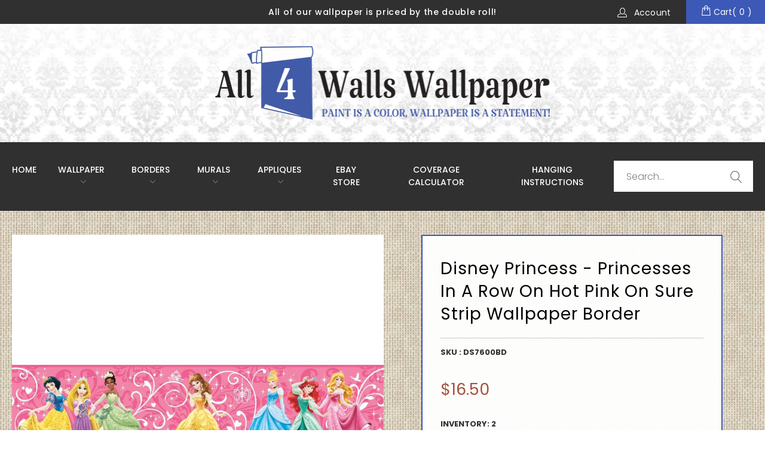

--- FILE ---
content_type: text/html; charset=utf-8
request_url: https://all4wallswallpaper.com/products/disney-princess-princesses-in-a-row-on-hot-pink-on-sure-strip-wallpaper-border
body_size: 29374
content:


 <!DOCTYPE html>
<!--[if lt IE 7 ]><html class="ie ie6" lang="en"> <![endif]-->
<!--[if IE 7 ]><html class="ie ie7" lang="en"> <![endif]-->
<!--[if IE 8 ]><html class="ie ie8" lang="en"> <![endif]-->
<!--[if IE 9 ]><html class="ie ie9" lang="en"> <![endif]-->
<!--[if (gte IE 10)|!(IE)]><!--><html lang="en"> <!--<![endif]--> <head> <meta charset="utf-8"> <meta http-equiv="cleartype" content="on"> <meta name="robots" content="index,follow"> <!-- Custom Fonts -->
    
	<link href="https://fonts.googleapis.com/css?family=Poppins:100,200,300,400,500,600,700,800,900&display=swap" rel="stylesheet"> <link href="https://fonts.googleapis.com/css?family=Cormorant+Garamond:300,400,500,600,700&display=swap" rel="stylesheet"> <link rel="stylesheet" href="https://use.fontawesome.com/releases/v5.7.2/css/all.css"> <link rel="stylesheet" href="https://pro.fontawesome.com/releases/v5.2.0/css/all.css"> <!-- Stylesheets for Turbo 4.0.2 -->
    
	<link href="//all4wallswallpaper.com/cdn/shop/t/2/assets/slick-theme.css?v=111566387709569418871578326557" rel="stylesheet" type="text/css" media="all" /> <link href="//all4wallswallpaper.com/cdn/shop/t/2/assets/slick.css?v=98340474046176884051578326558" rel="stylesheet" type="text/css" media="all" /> <link href="//all4wallswallpaper.com/cdn/shop/t/2/assets/styles.scss.css?v=41719856028315041521767417181" rel="stylesheet" type="text/css" media="all" /> <link href="//all4wallswallpaper.com/cdn/shop/t/2/assets/all4wallswallpaper-inner-page.scss.css?v=71724008907316361051720307015" rel="stylesheet" type="text/css" media="all" /> <script>
      /*! lazysizes - v3.0.0 */
      !function(a,b){var c=b(a,a.document);a.lazySizes=c,"object"==typeof module&&module.exports&&(module.exports=c)}(window,function(a,b){"use strict";if(b.getElementsByClassName){var c,d=b.documentElement,e=a.Date,f=a.HTMLPictureElement,g="addEventListener",h="getAttribute",i=a[g],j=a.setTimeout,k=a.requestAnimationFrame||j,l=a.requestIdleCallback,m=/^picture$/i,n=["load","error","lazyincluded","_lazyloaded"],o={},p=Array.prototype.forEach,q=function(a,b){return o[b]||(o[b]=new RegExp("(\\s|^)"+b+"(\\s|$)")),o[b].test(a[h]("class")||"")&&o[b]},r=function(a,b){q(a,b)||a.setAttribute("class",(a[h]("class")||"").trim()+" "+b)},s=function(a,b){var c;(c=q(a,b))&&a.setAttribute("class",(a[h]("class")||"").replace(c," "))},t=function(a,b,c){var d=c?g:"removeEventListener";c&&t(a,b),n.forEach(function(c){a[d](c,b)})},u=function(a,c,d,e,f){var g=b.createEvent("CustomEvent");return g.initCustomEvent(c,!e,!f,d||{}),a.dispatchEvent(g),g},v=function(b,d){var e;!f&&(e=a.picturefill||c.pf)?e({reevaluate:!0,elements:[b]}):d&&d.src&&(b.src=d.src)},w=function(a,b){return(getComputedStyle(a,null)||{})[b]},x=function(a,b,d){for(d=d||a.offsetWidth;d<c.minSize&&b&&!a._lazysizesWidth;)d=b.offsetWidth,b=b.parentNode;return d},y=function(){var a,c,d=[],e=[],f=d,g=function(){var b=f;for(f=d.length?e:d,a=!0,c=!1;b.length;)b.shift()();a=!1},h=function(d,e){a&&!e?d.apply(this,arguments):(f.push(d),c||(c=!0,(b.hidden?j:k)(g)))};return h._lsFlush=g,h}(),z=function(a,b){return b?function(){y(a)}:function(){var b=this,c=arguments;y(function(){a.apply(b,c)})}},A=function(a){var b,c=0,d=125,f=666,g=f,h=function(){b=!1,c=e.now(),a()},i=l?function(){l(h,{timeout:g}),g!==f&&(g=f)}:z(function(){j(h)},!0);return function(a){var f;(a=a===!0)&&(g=44),b||(b=!0,f=d-(e.now()-c),0>f&&(f=0),a||9>f&&l?i():j(i,f))}},B=function(a){var b,c,d=99,f=function(){b=null,a()},g=function(){var a=e.now()-c;d>a?j(g,d-a):(l||f)(f)};return function(){c=e.now(),b||(b=j(g,d))}},C=function(){var f,k,l,n,o,x,C,E,F,G,H,I,J,K,L,M=/^img$/i,N=/^iframe$/i,O="onscroll"in a&&!/glebot/.test(navigator.userAgent),P=0,Q=0,R=0,S=-1,T=function(a){R--,a&&a.target&&t(a.target,T),(!a||0>R||!a.target)&&(R=0)},U=function(a,c){var e,f=a,g="hidden"==w(b.body,"visibility")||"hidden"!=w(a,"visibility");for(F-=c,I+=c,G-=c,H+=c;g&&(f=f.offsetParent)&&f!=b.body&&f!=d;)g=(w(f,"opacity")||1)>0,g&&"visible"!=w(f,"overflow")&&(e=f.getBoundingClientRect(),g=H>e.left&&G<e.right&&I>e.top-1&&F<e.bottom+1);return g},V=function(){var a,e,g,i,j,m,n,p,q;if((o=c.loadMode)&&8>R&&(a=f.length)){e=0,S++,null==K&&("expand"in c||(c.expand=d.clientHeight>500&&d.clientWidth>500?500:370),J=c.expand,K=J*c.expFactor),K>Q&&1>R&&S>2&&o>2&&!b.hidden?(Q=K,S=0):Q=o>1&&S>1&&6>R?J:P;for(;a>e;e++)if(f[e]&&!f[e]._lazyRace)if(O)if((p=f[e][h]("data-expand"))&&(m=1*p)||(m=Q),q!==m&&(C=innerWidth+m*L,E=innerHeight+m,n=-1*m,q=m),g=f[e].getBoundingClientRect(),(I=g.bottom)>=n&&(F=g.top)<=E&&(H=g.right)>=n*L&&(G=g.left)<=C&&(I||H||G||F)&&(l&&3>R&&!p&&(3>o||4>S)||U(f[e],m))){if(ba(f[e]),j=!0,R>9)break}else!j&&l&&!i&&4>R&&4>S&&o>2&&(k[0]||c.preloadAfterLoad)&&(k[0]||!p&&(I||H||G||F||"auto"!=f[e][h](c.sizesAttr)))&&(i=k[0]||f[e]);else ba(f[e]);i&&!j&&ba(i)}},W=A(V),X=function(a){r(a.target,c.loadedClass),s(a.target,c.loadingClass),t(a.target,Z)},Y=z(X),Z=function(a){Y({target:a.target})},$=function(a,b){try{a.contentWindow.location.replace(b)}catch(c){a.src=b}},_=function(a){var b,d,e=a[h](c.srcsetAttr);(b=c.customMedia[a[h]("data-media")||a[h]("media")])&&a.setAttribute("media",b),e&&a.setAttribute("srcset",e),b&&(d=a.parentNode,d.insertBefore(a.cloneNode(),a),d.removeChild(a))},aa=z(function(a,b,d,e,f){var g,i,k,l,o,q;(o=u(a,"lazybeforeunveil",b)).defaultPrevented||(e&&(d?r(a,c.autosizesClass):a.setAttribute("sizes",e)),i=a[h](c.srcsetAttr),g=a[h](c.srcAttr),f&&(k=a.parentNode,l=k&&m.test(k.nodeName||"")),q=b.firesLoad||"src"in a&&(i||g||l),o={target:a},q&&(t(a,T,!0),clearTimeout(n),n=j(T,2500),r(a,c.loadingClass),t(a,Z,!0)),l&&p.call(k.getElementsByTagName("source"),_),i?a.setAttribute("srcset",i):g&&!l&&(N.test(a.nodeName)?$(a,g):a.src=g),(i||l)&&v(a,{src:g})),a._lazyRace&&delete a._lazyRace,s(a,c.lazyClass),y(function(){(!q||a.complete&&a.naturalWidth>1)&&(q?T(o):R--,X(o))},!0)}),ba=function(a){var b,d=M.test(a.nodeName),e=d&&(a[h](c.sizesAttr)||a[h]("sizes")),f="auto"==e;(!f&&l||!d||!a.src&&!a.srcset||a.complete||q(a,c.errorClass))&&(b=u(a,"lazyunveilread").detail,f&&D.updateElem(a,!0,a.offsetWidth),a._lazyRace=!0,R++,aa(a,b,f,e,d))},ca=function(){if(!l){if(e.now()-x<999)return void j(ca,999);var a=B(function(){c.loadMode=3,W()});l=!0,c.loadMode=3,W(),i("scroll",function(){3==c.loadMode&&(c.loadMode=2),a()},!0)}};return{_:function(){x=e.now(),f=b.getElementsByClassName(c.lazyClass),k=b.getElementsByClassName(c.lazyClass+" "+c.preloadClass),L=c.hFac,i("scroll",W,!0),i("resize",W,!0),a.MutationObserver?new MutationObserver(W).observe(d,{childList:!0,subtree:!0,attributes:!0}):(d[g]("DOMNodeInserted",W,!0),d[g]("DOMAttrModified",W,!0),setInterval(W,999)),i("hashchange",W,!0),["focus","mouseover","click","load","transitionend","animationend","webkitAnimationEnd"].forEach(function(a){b[g](a,W,!0)}),/d$|^c/.test(b.readyState)?ca():(i("load",ca),b[g]("DOMContentLoaded",W),j(ca,2e4)),f.length?(V(),y._lsFlush()):W()},checkElems:W,unveil:ba}}(),D=function(){var a,d=z(function(a,b,c,d){var e,f,g;if(a._lazysizesWidth=d,d+="px",a.setAttribute("sizes",d),m.test(b.nodeName||""))for(e=b.getElementsByTagName("source"),f=0,g=e.length;g>f;f++)e[f].setAttribute("sizes",d);c.detail.dataAttr||v(a,c.detail)}),e=function(a,b,c){var e,f=a.parentNode;f&&(c=x(a,f,c),e=u(a,"lazybeforesizes",{width:c,dataAttr:!!b}),e.defaultPrevented||(c=e.detail.width,c&&c!==a._lazysizesWidth&&d(a,f,e,c)))},f=function(){var b,c=a.length;if(c)for(b=0;c>b;b++)e(a[b])},g=B(f);return{_:function(){a=b.getElementsByClassName(c.autosizesClass),i("resize",g)},checkElems:g,updateElem:e}}(),E=function(){E.i||(E.i=!0,D._(),C._())};return function(){var b,d={lazyClass:"lazyload",loadedClass:"lazyloaded",loadingClass:"lazyloading",preloadClass:"lazypreload",errorClass:"lazyerror",autosizesClass:"lazyautosizes",srcAttr:"data-src",srcsetAttr:"data-srcset",sizesAttr:"data-sizes",minSize:40,customMedia:{},init:!0,expFactor:1.5,hFac:.8,loadMode:2};c=a.lazySizesConfig||a.lazysizesConfig||{};for(b in d)b in c||(c[b]=d[b]);a.lazySizesConfig=c,j(function(){c.init&&E()})}(),{cfg:c,autoSizer:D,loader:C,init:E,uP:v,aC:r,rC:s,hC:q,fire:u,gW:x,rAF:y}}});</script> <title>Disney Princess / Princesses in a Row on Hot Pink on Sure Strip Wallpaper Border DS7600BD - All 4 Walls Wallpaper</title> <meta name="description" content="Disney Princess / Princesses in a Row on Hot Pink on Sure Strip Wallpaper Border DS7600BD" />
    

    

<meta name="author" content="All 4 Walls Wallpaper">
<meta property="og:url" content="https://all4wallswallpaper.com/products/disney-princess-princesses-in-a-row-on-hot-pink-on-sure-strip-wallpaper-border">
<meta property="og:site_name" content="All 4 Walls Wallpaper"> <meta property="og:type" content="product"> <meta property="og:title" content="Disney Princess - Princesses in a Row on Hot Pink on Sure Strip Wallpaper Border"> <meta property="og:image" content="https://all4wallswallpaper.com/cdn/shop/products/ds7600bd_600x.jpg?v=1588714027"> <meta property="og:image:secure_url" content="https://all4wallswallpaper.com/cdn/shop/products/ds7600bd_600x.jpg?v=1588714027"> <meta property="og:price:amount" content="16.50"> <meta property="og:price:currency" content="USD"> <meta property="og:description" content="Disney Princess / Princesses in a Row on Hot Pink on Sure Strip Wallpaper Border DS7600BD"> <meta name="twitter:site" content="@#">

<meta name="twitter:card" content="summary"> <meta name="twitter:title" content="Disney Princess - Princesses in a Row on Hot Pink on Sure Strip Wallpaper Border"> <meta name="twitter:description" content="Roll Size   15 Feet Long (4.572 m) Width   9&quot; (22.86 cm) Pattern Repeat    30&quot; (76.2 cm) Attributes    Washable, Strippable, Prepasted Sure Strip Is Environmentally Friendly Wallpaper Surestrip-prepasted provides a vinyl free wallcovering option for those who have concerns about PVC.   Surestrip-Prepasted breathes and therefore, eliminates the risk of air bubbles and does not contribute to the propagation of mildew.   Surestrip-Prepasted is also printed using water-based, smokeless inks which contribute to the respect of the environment. The World’s Easiest Wallpaper Made of a revolutionary natural and synthetic fiber, Surestripe-prepasted is stronger, easier, to install and easier to remove than any other wallpaper. It lets you dramatically transform your room quickly and easily.Just roll it out, wet it and apply it to your walls.   When you are ready to redecorate, it comes off in seconds and in full strips with"> <meta name="twitter:image" content="https://all4wallswallpaper.com/cdn/shop/products/ds7600bd_240x.jpg?v=1588714027"> <meta name="twitter:image:width" content="240"> <meta name="twitter:image:height" content="240"> <!-- Mobile Specific Metas --> <meta name="HandheldFriendly" content="True"> <meta name="MobileOptimized" content="320"> <meta name="viewport" content="width=device-width,initial-scale=1"> <meta name="theme-color" content="#ffffff"> <link rel="shortcut icon" type="image/x-icon" href="//all4wallswallpaper.com/cdn/shop/t/2/assets/favicon.png?v=148718616098839658131578326552"> <link rel="canonical" href="https://all4wallswallpaper.com/products/disney-princess-princesses-in-a-row-on-hot-pink-on-sure-strip-wallpaper-border" /> <script>window.performance && window.performance.mark && window.performance.mark('shopify.content_for_header.start');</script><meta name="google-site-verification" content="RDwVu6vFpB_DM89jtxBLO_ITjgYJNM6teg-9RMaUJhM">
<meta id="shopify-digital-wallet" name="shopify-digital-wallet" content="/29980983433/digital_wallets/dialog">
<meta name="shopify-checkout-api-token" content="af0a7c6c6357855b2d5a6102e98b23ae">
<meta id="in-context-paypal-metadata" data-shop-id="29980983433" data-venmo-supported="false" data-environment="production" data-locale="en_US" data-paypal-v4="true" data-currency="USD">
<link rel="alternate" type="application/json+oembed" href="https://all4wallswallpaper.com/products/disney-princess-princesses-in-a-row-on-hot-pink-on-sure-strip-wallpaper-border.oembed">
<script async="async" src="/checkouts/internal/preloads.js?locale=en-US"></script>
<link rel="preconnect" href="https://shop.app" crossorigin="anonymous">
<script async="async" src="https://shop.app/checkouts/internal/preloads.js?locale=en-US&shop_id=29980983433" crossorigin="anonymous"></script>
<script id="apple-pay-shop-capabilities" type="application/json">{"shopId":29980983433,"countryCode":"US","currencyCode":"USD","merchantCapabilities":["supports3DS"],"merchantId":"gid:\/\/shopify\/Shop\/29980983433","merchantName":"All 4 Walls Wallpaper","requiredBillingContactFields":["postalAddress","email","phone"],"requiredShippingContactFields":["postalAddress","email","phone"],"shippingType":"shipping","supportedNetworks":["visa","masterCard","amex","discover","elo","jcb"],"total":{"type":"pending","label":"All 4 Walls Wallpaper","amount":"1.00"},"shopifyPaymentsEnabled":true,"supportsSubscriptions":true}</script>
<script id="shopify-features" type="application/json">{"accessToken":"af0a7c6c6357855b2d5a6102e98b23ae","betas":["rich-media-storefront-analytics"],"domain":"all4wallswallpaper.com","predictiveSearch":true,"shopId":29980983433,"locale":"en"}</script>
<script>var Shopify = Shopify || {};
Shopify.shop = "all4wallswall-paper.myshopify.com";
Shopify.locale = "en";
Shopify.currency = {"active":"USD","rate":"1.0"};
Shopify.country = "US";
Shopify.theme = {"name":"C2","id":83231965321,"schema_name":"Turbo","schema_version":"4.0.2","theme_store_id":null,"role":"main"};
Shopify.theme.handle = "null";
Shopify.theme.style = {"id":null,"handle":null};
Shopify.cdnHost = "all4wallswallpaper.com/cdn";
Shopify.routes = Shopify.routes || {};
Shopify.routes.root = "/";</script>
<script type="module">!function(o){(o.Shopify=o.Shopify||{}).modules=!0}(window);</script>
<script>!function(o){function n(){var o=[];function n(){o.push(Array.prototype.slice.apply(arguments))}return n.q=o,n}var t=o.Shopify=o.Shopify||{};t.loadFeatures=n(),t.autoloadFeatures=n()}(window);</script>
<script>
  window.ShopifyPay = window.ShopifyPay || {};
  window.ShopifyPay.apiHost = "shop.app\/pay";
  window.ShopifyPay.redirectState = null;
</script>
<script id="shop-js-analytics" type="application/json">{"pageType":"product"}</script>
<script defer="defer" async type="module" src="//all4wallswallpaper.com/cdn/shopifycloud/shop-js/modules/v2/client.init-shop-cart-sync_IZsNAliE.en.esm.js"></script>
<script defer="defer" async type="module" src="//all4wallswallpaper.com/cdn/shopifycloud/shop-js/modules/v2/chunk.common_0OUaOowp.esm.js"></script>
<script type="module">
  await import("//all4wallswallpaper.com/cdn/shopifycloud/shop-js/modules/v2/client.init-shop-cart-sync_IZsNAliE.en.esm.js");
await import("//all4wallswallpaper.com/cdn/shopifycloud/shop-js/modules/v2/chunk.common_0OUaOowp.esm.js");

  window.Shopify.SignInWithShop?.initShopCartSync?.({"fedCMEnabled":true,"windoidEnabled":true});

</script>
<script>
  window.Shopify = window.Shopify || {};
  if (!window.Shopify.featureAssets) window.Shopify.featureAssets = {};
  window.Shopify.featureAssets['shop-js'] = {"shop-cart-sync":["modules/v2/client.shop-cart-sync_DLOhI_0X.en.esm.js","modules/v2/chunk.common_0OUaOowp.esm.js"],"init-fed-cm":["modules/v2/client.init-fed-cm_C6YtU0w6.en.esm.js","modules/v2/chunk.common_0OUaOowp.esm.js"],"shop-button":["modules/v2/client.shop-button_BCMx7GTG.en.esm.js","modules/v2/chunk.common_0OUaOowp.esm.js"],"shop-cash-offers":["modules/v2/client.shop-cash-offers_BT26qb5j.en.esm.js","modules/v2/chunk.common_0OUaOowp.esm.js","modules/v2/chunk.modal_CGo_dVj3.esm.js"],"init-windoid":["modules/v2/client.init-windoid_B9PkRMql.en.esm.js","modules/v2/chunk.common_0OUaOowp.esm.js"],"init-shop-email-lookup-coordinator":["modules/v2/client.init-shop-email-lookup-coordinator_DZkqjsbU.en.esm.js","modules/v2/chunk.common_0OUaOowp.esm.js"],"shop-toast-manager":["modules/v2/client.shop-toast-manager_Di2EnuM7.en.esm.js","modules/v2/chunk.common_0OUaOowp.esm.js"],"shop-login-button":["modules/v2/client.shop-login-button_BtqW_SIO.en.esm.js","modules/v2/chunk.common_0OUaOowp.esm.js","modules/v2/chunk.modal_CGo_dVj3.esm.js"],"avatar":["modules/v2/client.avatar_BTnouDA3.en.esm.js"],"pay-button":["modules/v2/client.pay-button_CWa-C9R1.en.esm.js","modules/v2/chunk.common_0OUaOowp.esm.js"],"init-shop-cart-sync":["modules/v2/client.init-shop-cart-sync_IZsNAliE.en.esm.js","modules/v2/chunk.common_0OUaOowp.esm.js"],"init-customer-accounts":["modules/v2/client.init-customer-accounts_DenGwJTU.en.esm.js","modules/v2/client.shop-login-button_BtqW_SIO.en.esm.js","modules/v2/chunk.common_0OUaOowp.esm.js","modules/v2/chunk.modal_CGo_dVj3.esm.js"],"init-shop-for-new-customer-accounts":["modules/v2/client.init-shop-for-new-customer-accounts_JdHXxpS9.en.esm.js","modules/v2/client.shop-login-button_BtqW_SIO.en.esm.js","modules/v2/chunk.common_0OUaOowp.esm.js","modules/v2/chunk.modal_CGo_dVj3.esm.js"],"init-customer-accounts-sign-up":["modules/v2/client.init-customer-accounts-sign-up_D6__K_p8.en.esm.js","modules/v2/client.shop-login-button_BtqW_SIO.en.esm.js","modules/v2/chunk.common_0OUaOowp.esm.js","modules/v2/chunk.modal_CGo_dVj3.esm.js"],"checkout-modal":["modules/v2/client.checkout-modal_C_ZQDY6s.en.esm.js","modules/v2/chunk.common_0OUaOowp.esm.js","modules/v2/chunk.modal_CGo_dVj3.esm.js"],"shop-follow-button":["modules/v2/client.shop-follow-button_XetIsj8l.en.esm.js","modules/v2/chunk.common_0OUaOowp.esm.js","modules/v2/chunk.modal_CGo_dVj3.esm.js"],"lead-capture":["modules/v2/client.lead-capture_DvA72MRN.en.esm.js","modules/v2/chunk.common_0OUaOowp.esm.js","modules/v2/chunk.modal_CGo_dVj3.esm.js"],"shop-login":["modules/v2/client.shop-login_ClXNxyh6.en.esm.js","modules/v2/chunk.common_0OUaOowp.esm.js","modules/v2/chunk.modal_CGo_dVj3.esm.js"],"payment-terms":["modules/v2/client.payment-terms_CNlwjfZz.en.esm.js","modules/v2/chunk.common_0OUaOowp.esm.js","modules/v2/chunk.modal_CGo_dVj3.esm.js"]};
</script>
<script id="__st">var __st={"a":29980983433,"offset":-18000,"reqid":"721923a0-c591-489e-a80b-63a081558b83-1768352563","pageurl":"all4wallswallpaper.com\/products\/disney-princess-princesses-in-a-row-on-hot-pink-on-sure-strip-wallpaper-border","u":"ecf7530aad15","p":"product","rtyp":"product","rid":4672227672201};</script>
<script>window.ShopifyPaypalV4VisibilityTracking = true;</script>
<script id="captcha-bootstrap">!function(){'use strict';const t='contact',e='account',n='new_comment',o=[[t,t],['blogs',n],['comments',n],[t,'customer']],c=[[e,'customer_login'],[e,'guest_login'],[e,'recover_customer_password'],[e,'create_customer']],r=t=>t.map((([t,e])=>`form[action*='/${t}']:not([data-nocaptcha='true']) input[name='form_type'][value='${e}']`)).join(','),a=t=>()=>t?[...document.querySelectorAll(t)].map((t=>t.form)):[];function s(){const t=[...o],e=r(t);return a(e)}const i='password',u='form_key',d=['recaptcha-v3-token','g-recaptcha-response','h-captcha-response',i],f=()=>{try{return window.sessionStorage}catch{return}},m='__shopify_v',_=t=>t.elements[u];function p(t,e,n=!1){try{const o=window.sessionStorage,c=JSON.parse(o.getItem(e)),{data:r}=function(t){const{data:e,action:n}=t;return t[m]||n?{data:e,action:n}:{data:t,action:n}}(c);for(const[e,n]of Object.entries(r))t.elements[e]&&(t.elements[e].value=n);n&&o.removeItem(e)}catch(o){console.error('form repopulation failed',{error:o})}}const l='form_type',E='cptcha';function T(t){t.dataset[E]=!0}const w=window,h=w.document,L='Shopify',v='ce_forms',y='captcha';let A=!1;((t,e)=>{const n=(g='f06e6c50-85a8-45c8-87d0-21a2b65856fe',I='https://cdn.shopify.com/shopifycloud/storefront-forms-hcaptcha/ce_storefront_forms_captcha_hcaptcha.v1.5.2.iife.js',D={infoText:'Protected by hCaptcha',privacyText:'Privacy',termsText:'Terms'},(t,e,n)=>{const o=w[L][v],c=o.bindForm;if(c)return c(t,g,e,D).then(n);var r;o.q.push([[t,g,e,D],n]),r=I,A||(h.body.append(Object.assign(h.createElement('script'),{id:'captcha-provider',async:!0,src:r})),A=!0)});var g,I,D;w[L]=w[L]||{},w[L][v]=w[L][v]||{},w[L][v].q=[],w[L][y]=w[L][y]||{},w[L][y].protect=function(t,e){n(t,void 0,e),T(t)},Object.freeze(w[L][y]),function(t,e,n,w,h,L){const[v,y,A,g]=function(t,e,n){const i=e?o:[],u=t?c:[],d=[...i,...u],f=r(d),m=r(i),_=r(d.filter((([t,e])=>n.includes(e))));return[a(f),a(m),a(_),s()]}(w,h,L),I=t=>{const e=t.target;return e instanceof HTMLFormElement?e:e&&e.form},D=t=>v().includes(t);t.addEventListener('submit',(t=>{const e=I(t);if(!e)return;const n=D(e)&&!e.dataset.hcaptchaBound&&!e.dataset.recaptchaBound,o=_(e),c=g().includes(e)&&(!o||!o.value);(n||c)&&t.preventDefault(),c&&!n&&(function(t){try{if(!f())return;!function(t){const e=f();if(!e)return;const n=_(t);if(!n)return;const o=n.value;o&&e.removeItem(o)}(t);const e=Array.from(Array(32),(()=>Math.random().toString(36)[2])).join('');!function(t,e){_(t)||t.append(Object.assign(document.createElement('input'),{type:'hidden',name:u})),t.elements[u].value=e}(t,e),function(t,e){const n=f();if(!n)return;const o=[...t.querySelectorAll(`input[type='${i}']`)].map((({name:t})=>t)),c=[...d,...o],r={};for(const[a,s]of new FormData(t).entries())c.includes(a)||(r[a]=s);n.setItem(e,JSON.stringify({[m]:1,action:t.action,data:r}))}(t,e)}catch(e){console.error('failed to persist form',e)}}(e),e.submit())}));const S=(t,e)=>{t&&!t.dataset[E]&&(n(t,e.some((e=>e===t))),T(t))};for(const o of['focusin','change'])t.addEventListener(o,(t=>{const e=I(t);D(e)&&S(e,y())}));const B=e.get('form_key'),M=e.get(l),P=B&&M;t.addEventListener('DOMContentLoaded',(()=>{const t=y();if(P)for(const e of t)e.elements[l].value===M&&p(e,B);[...new Set([...A(),...v().filter((t=>'true'===t.dataset.shopifyCaptcha))])].forEach((e=>S(e,t)))}))}(h,new URLSearchParams(w.location.search),n,t,e,['guest_login'])})(!0,!0)}();</script>
<script integrity="sha256-4kQ18oKyAcykRKYeNunJcIwy7WH5gtpwJnB7kiuLZ1E=" data-source-attribution="shopify.loadfeatures" defer="defer" src="//all4wallswallpaper.com/cdn/shopifycloud/storefront/assets/storefront/load_feature-a0a9edcb.js" crossorigin="anonymous"></script>
<script crossorigin="anonymous" defer="defer" src="//all4wallswallpaper.com/cdn/shopifycloud/storefront/assets/shopify_pay/storefront-65b4c6d7.js?v=20250812"></script>
<script data-source-attribution="shopify.dynamic_checkout.dynamic.init">var Shopify=Shopify||{};Shopify.PaymentButton=Shopify.PaymentButton||{isStorefrontPortableWallets:!0,init:function(){window.Shopify.PaymentButton.init=function(){};var t=document.createElement("script");t.src="https://all4wallswallpaper.com/cdn/shopifycloud/portable-wallets/latest/portable-wallets.en.js",t.type="module",document.head.appendChild(t)}};
</script>
<script data-source-attribution="shopify.dynamic_checkout.buyer_consent">
  function portableWalletsHideBuyerConsent(e){var t=document.getElementById("shopify-buyer-consent"),n=document.getElementById("shopify-subscription-policy-button");t&&n&&(t.classList.add("hidden"),t.setAttribute("aria-hidden","true"),n.removeEventListener("click",e))}function portableWalletsShowBuyerConsent(e){var t=document.getElementById("shopify-buyer-consent"),n=document.getElementById("shopify-subscription-policy-button");t&&n&&(t.classList.remove("hidden"),t.removeAttribute("aria-hidden"),n.addEventListener("click",e))}window.Shopify?.PaymentButton&&(window.Shopify.PaymentButton.hideBuyerConsent=portableWalletsHideBuyerConsent,window.Shopify.PaymentButton.showBuyerConsent=portableWalletsShowBuyerConsent);
</script>
<script data-source-attribution="shopify.dynamic_checkout.cart.bootstrap">document.addEventListener("DOMContentLoaded",(function(){function t(){return document.querySelector("shopify-accelerated-checkout-cart, shopify-accelerated-checkout")}if(t())Shopify.PaymentButton.init();else{new MutationObserver((function(e,n){t()&&(Shopify.PaymentButton.init(),n.disconnect())})).observe(document.body,{childList:!0,subtree:!0})}}));
</script>
<script id='scb4127' type='text/javascript' async='' src='https://all4wallswallpaper.com/cdn/shopifycloud/privacy-banner/storefront-banner.js'></script><link id="shopify-accelerated-checkout-styles" rel="stylesheet" media="screen" href="https://all4wallswallpaper.com/cdn/shopifycloud/portable-wallets/latest/accelerated-checkout-backwards-compat.css" crossorigin="anonymous">
<style id="shopify-accelerated-checkout-cart">
        #shopify-buyer-consent {
  margin-top: 1em;
  display: inline-block;
  width: 100%;
}

#shopify-buyer-consent.hidden {
  display: none;
}

#shopify-subscription-policy-button {
  background: none;
  border: none;
  padding: 0;
  text-decoration: underline;
  font-size: inherit;
  cursor: pointer;
}

#shopify-subscription-policy-button::before {
  box-shadow: none;
}

      </style>

<script>window.performance && window.performance.mark && window.performance.mark('shopify.content_for_header.end');</script><link href="https://monorail-edge.shopifysvc.com" rel="dns-prefetch">
<script>(function(){if ("sendBeacon" in navigator && "performance" in window) {try {var session_token_from_headers = performance.getEntriesByType('navigation')[0].serverTiming.find(x => x.name == '_s').description;} catch {var session_token_from_headers = undefined;}var session_cookie_matches = document.cookie.match(/_shopify_s=([^;]*)/);var session_token_from_cookie = session_cookie_matches && session_cookie_matches.length === 2 ? session_cookie_matches[1] : "";var session_token = session_token_from_headers || session_token_from_cookie || "";function handle_abandonment_event(e) {var entries = performance.getEntries().filter(function(entry) {return /monorail-edge.shopifysvc.com/.test(entry.name);});if (!window.abandonment_tracked && entries.length === 0) {window.abandonment_tracked = true;var currentMs = Date.now();var navigation_start = performance.timing.navigationStart;var payload = {shop_id: 29980983433,url: window.location.href,navigation_start,duration: currentMs - navigation_start,session_token,page_type: "product"};window.navigator.sendBeacon("https://monorail-edge.shopifysvc.com/v1/produce", JSON.stringify({schema_id: "online_store_buyer_site_abandonment/1.1",payload: payload,metadata: {event_created_at_ms: currentMs,event_sent_at_ms: currentMs}}));}}window.addEventListener('pagehide', handle_abandonment_event);}}());</script>
<script id="web-pixels-manager-setup">(function e(e,d,r,n,o){if(void 0===o&&(o={}),!Boolean(null===(a=null===(i=window.Shopify)||void 0===i?void 0:i.analytics)||void 0===a?void 0:a.replayQueue)){var i,a;window.Shopify=window.Shopify||{};var t=window.Shopify;t.analytics=t.analytics||{};var s=t.analytics;s.replayQueue=[],s.publish=function(e,d,r){return s.replayQueue.push([e,d,r]),!0};try{self.performance.mark("wpm:start")}catch(e){}var l=function(){var e={modern:/Edge?\/(1{2}[4-9]|1[2-9]\d|[2-9]\d{2}|\d{4,})\.\d+(\.\d+|)|Firefox\/(1{2}[4-9]|1[2-9]\d|[2-9]\d{2}|\d{4,})\.\d+(\.\d+|)|Chrom(ium|e)\/(9{2}|\d{3,})\.\d+(\.\d+|)|(Maci|X1{2}).+ Version\/(15\.\d+|(1[6-9]|[2-9]\d|\d{3,})\.\d+)([,.]\d+|)( \(\w+\)|)( Mobile\/\w+|) Safari\/|Chrome.+OPR\/(9{2}|\d{3,})\.\d+\.\d+|(CPU[ +]OS|iPhone[ +]OS|CPU[ +]iPhone|CPU IPhone OS|CPU iPad OS)[ +]+(15[._]\d+|(1[6-9]|[2-9]\d|\d{3,})[._]\d+)([._]\d+|)|Android:?[ /-](13[3-9]|1[4-9]\d|[2-9]\d{2}|\d{4,})(\.\d+|)(\.\d+|)|Android.+Firefox\/(13[5-9]|1[4-9]\d|[2-9]\d{2}|\d{4,})\.\d+(\.\d+|)|Android.+Chrom(ium|e)\/(13[3-9]|1[4-9]\d|[2-9]\d{2}|\d{4,})\.\d+(\.\d+|)|SamsungBrowser\/([2-9]\d|\d{3,})\.\d+/,legacy:/Edge?\/(1[6-9]|[2-9]\d|\d{3,})\.\d+(\.\d+|)|Firefox\/(5[4-9]|[6-9]\d|\d{3,})\.\d+(\.\d+|)|Chrom(ium|e)\/(5[1-9]|[6-9]\d|\d{3,})\.\d+(\.\d+|)([\d.]+$|.*Safari\/(?![\d.]+ Edge\/[\d.]+$))|(Maci|X1{2}).+ Version\/(10\.\d+|(1[1-9]|[2-9]\d|\d{3,})\.\d+)([,.]\d+|)( \(\w+\)|)( Mobile\/\w+|) Safari\/|Chrome.+OPR\/(3[89]|[4-9]\d|\d{3,})\.\d+\.\d+|(CPU[ +]OS|iPhone[ +]OS|CPU[ +]iPhone|CPU IPhone OS|CPU iPad OS)[ +]+(10[._]\d+|(1[1-9]|[2-9]\d|\d{3,})[._]\d+)([._]\d+|)|Android:?[ /-](13[3-9]|1[4-9]\d|[2-9]\d{2}|\d{4,})(\.\d+|)(\.\d+|)|Mobile Safari.+OPR\/([89]\d|\d{3,})\.\d+\.\d+|Android.+Firefox\/(13[5-9]|1[4-9]\d|[2-9]\d{2}|\d{4,})\.\d+(\.\d+|)|Android.+Chrom(ium|e)\/(13[3-9]|1[4-9]\d|[2-9]\d{2}|\d{4,})\.\d+(\.\d+|)|Android.+(UC? ?Browser|UCWEB|U3)[ /]?(15\.([5-9]|\d{2,})|(1[6-9]|[2-9]\d|\d{3,})\.\d+)\.\d+|SamsungBrowser\/(5\.\d+|([6-9]|\d{2,})\.\d+)|Android.+MQ{2}Browser\/(14(\.(9|\d{2,})|)|(1[5-9]|[2-9]\d|\d{3,})(\.\d+|))(\.\d+|)|K[Aa][Ii]OS\/(3\.\d+|([4-9]|\d{2,})\.\d+)(\.\d+|)/},d=e.modern,r=e.legacy,n=navigator.userAgent;return n.match(d)?"modern":n.match(r)?"legacy":"unknown"}(),u="modern"===l?"modern":"legacy",c=(null!=n?n:{modern:"",legacy:""})[u],f=function(e){return[e.baseUrl,"/wpm","/b",e.hashVersion,"modern"===e.buildTarget?"m":"l",".js"].join("")}({baseUrl:d,hashVersion:r,buildTarget:u}),m=function(e){var d=e.version,r=e.bundleTarget,n=e.surface,o=e.pageUrl,i=e.monorailEndpoint;return{emit:function(e){var a=e.status,t=e.errorMsg,s=(new Date).getTime(),l=JSON.stringify({metadata:{event_sent_at_ms:s},events:[{schema_id:"web_pixels_manager_load/3.1",payload:{version:d,bundle_target:r,page_url:o,status:a,surface:n,error_msg:t},metadata:{event_created_at_ms:s}}]});if(!i)return console&&console.warn&&console.warn("[Web Pixels Manager] No Monorail endpoint provided, skipping logging."),!1;try{return self.navigator.sendBeacon.bind(self.navigator)(i,l)}catch(e){}var u=new XMLHttpRequest;try{return u.open("POST",i,!0),u.setRequestHeader("Content-Type","text/plain"),u.send(l),!0}catch(e){return console&&console.warn&&console.warn("[Web Pixels Manager] Got an unhandled error while logging to Monorail."),!1}}}}({version:r,bundleTarget:l,surface:e.surface,pageUrl:self.location.href,monorailEndpoint:e.monorailEndpoint});try{o.browserTarget=l,function(e){var d=e.src,r=e.async,n=void 0===r||r,o=e.onload,i=e.onerror,a=e.sri,t=e.scriptDataAttributes,s=void 0===t?{}:t,l=document.createElement("script"),u=document.querySelector("head"),c=document.querySelector("body");if(l.async=n,l.src=d,a&&(l.integrity=a,l.crossOrigin="anonymous"),s)for(var f in s)if(Object.prototype.hasOwnProperty.call(s,f))try{l.dataset[f]=s[f]}catch(e){}if(o&&l.addEventListener("load",o),i&&l.addEventListener("error",i),u)u.appendChild(l);else{if(!c)throw new Error("Did not find a head or body element to append the script");c.appendChild(l)}}({src:f,async:!0,onload:function(){if(!function(){var e,d;return Boolean(null===(d=null===(e=window.Shopify)||void 0===e?void 0:e.analytics)||void 0===d?void 0:d.initialized)}()){var d=window.webPixelsManager.init(e)||void 0;if(d){var r=window.Shopify.analytics;r.replayQueue.forEach((function(e){var r=e[0],n=e[1],o=e[2];d.publishCustomEvent(r,n,o)})),r.replayQueue=[],r.publish=d.publishCustomEvent,r.visitor=d.visitor,r.initialized=!0}}},onerror:function(){return m.emit({status:"failed",errorMsg:"".concat(f," has failed to load")})},sri:function(e){var d=/^sha384-[A-Za-z0-9+/=]+$/;return"string"==typeof e&&d.test(e)}(c)?c:"",scriptDataAttributes:o}),m.emit({status:"loading"})}catch(e){m.emit({status:"failed",errorMsg:(null==e?void 0:e.message)||"Unknown error"})}}})({shopId: 29980983433,storefrontBaseUrl: "https://all4wallswallpaper.com",extensionsBaseUrl: "https://extensions.shopifycdn.com/cdn/shopifycloud/web-pixels-manager",monorailEndpoint: "https://monorail-edge.shopifysvc.com/unstable/produce_batch",surface: "storefront-renderer",enabledBetaFlags: ["2dca8a86","a0d5f9d2"],webPixelsConfigList: [{"id":"1957888225","configuration":"{\"config\":\"{\\\"google_tag_ids\\\":[\\\"G-L3L79D5JKQ\\\",\\\"AW-1016663015\\\",\\\"GT-WPTCZZL7\\\"],\\\"target_country\\\":\\\"US\\\",\\\"gtag_events\\\":[{\\\"type\\\":\\\"begin_checkout\\\",\\\"action_label\\\":[\\\"G-L3L79D5JKQ\\\",\\\"AW-1016663015\\\/crx2CIXi5OEbEOeX5OQD\\\"]},{\\\"type\\\":\\\"search\\\",\\\"action_label\\\":[\\\"G-L3L79D5JKQ\\\",\\\"AW-1016663015\\\/PV0CCK_i5OEbEOeX5OQD\\\"]},{\\\"type\\\":\\\"view_item\\\",\\\"action_label\\\":[\\\"G-L3L79D5JKQ\\\",\\\"AW-1016663015\\\/ZNuoCI7i5OEbEOeX5OQD\\\",\\\"MC-GN3HRLXXES\\\"]},{\\\"type\\\":\\\"purchase\\\",\\\"action_label\\\":[\\\"G-L3L79D5JKQ\\\",\\\"AW-1016663015\\\/AnX4CILi5OEbEOeX5OQD\\\",\\\"MC-GN3HRLXXES\\\"]},{\\\"type\\\":\\\"page_view\\\",\\\"action_label\\\":[\\\"G-L3L79D5JKQ\\\",\\\"AW-1016663015\\\/cgD9CIvi5OEbEOeX5OQD\\\",\\\"MC-GN3HRLXXES\\\"]},{\\\"type\\\":\\\"add_payment_info\\\",\\\"action_label\\\":[\\\"G-L3L79D5JKQ\\\",\\\"AW-1016663015\\\/3OUKCLLi5OEbEOeX5OQD\\\"]},{\\\"type\\\":\\\"add_to_cart\\\",\\\"action_label\\\":[\\\"G-L3L79D5JKQ\\\",\\\"AW-1016663015\\\/uc71CIji5OEbEOeX5OQD\\\"]}],\\\"enable_monitoring_mode\\\":false}\"}","eventPayloadVersion":"v1","runtimeContext":"OPEN","scriptVersion":"b2a88bafab3e21179ed38636efcd8a93","type":"APP","apiClientId":1780363,"privacyPurposes":[],"dataSharingAdjustments":{"protectedCustomerApprovalScopes":["read_customer_address","read_customer_email","read_customer_name","read_customer_personal_data","read_customer_phone"]}},{"id":"84738273","eventPayloadVersion":"v1","runtimeContext":"LAX","scriptVersion":"1","type":"CUSTOM","privacyPurposes":["ANALYTICS"],"name":"Google Analytics tag (migrated)"},{"id":"shopify-app-pixel","configuration":"{}","eventPayloadVersion":"v1","runtimeContext":"STRICT","scriptVersion":"0450","apiClientId":"shopify-pixel","type":"APP","privacyPurposes":["ANALYTICS","MARKETING"]},{"id":"shopify-custom-pixel","eventPayloadVersion":"v1","runtimeContext":"LAX","scriptVersion":"0450","apiClientId":"shopify-pixel","type":"CUSTOM","privacyPurposes":["ANALYTICS","MARKETING"]}],isMerchantRequest: false,initData: {"shop":{"name":"All 4 Walls Wallpaper","paymentSettings":{"currencyCode":"USD"},"myshopifyDomain":"all4wallswall-paper.myshopify.com","countryCode":"US","storefrontUrl":"https:\/\/all4wallswallpaper.com"},"customer":null,"cart":null,"checkout":null,"productVariants":[{"price":{"amount":16.5,"currencyCode":"USD"},"product":{"title":"Disney Princess - Princesses in a Row on Hot Pink on Sure Strip Wallpaper Border","vendor":"York","id":"4672227672201","untranslatedTitle":"Disney Princess - Princesses in a Row on Hot Pink on Sure Strip Wallpaper Border","url":"\/products\/disney-princess-princesses-in-a-row-on-hot-pink-on-sure-strip-wallpaper-border","type":""},"id":"32758404382857","image":{"src":"\/\/all4wallswallpaper.com\/cdn\/shop\/products\/ds7600bd.jpg?v=1588714027"},"sku":"DS7600BD","title":"Default Title","untranslatedTitle":"Default Title"}],"purchasingCompany":null},},"https://all4wallswallpaper.com/cdn","7cecd0b6w90c54c6cpe92089d5m57a67346",{"modern":"","legacy":""},{"shopId":"29980983433","storefrontBaseUrl":"https:\/\/all4wallswallpaper.com","extensionBaseUrl":"https:\/\/extensions.shopifycdn.com\/cdn\/shopifycloud\/web-pixels-manager","surface":"storefront-renderer","enabledBetaFlags":"[\"2dca8a86\", \"a0d5f9d2\"]","isMerchantRequest":"false","hashVersion":"7cecd0b6w90c54c6cpe92089d5m57a67346","publish":"custom","events":"[[\"page_viewed\",{}],[\"product_viewed\",{\"productVariant\":{\"price\":{\"amount\":16.5,\"currencyCode\":\"USD\"},\"product\":{\"title\":\"Disney Princess - Princesses in a Row on Hot Pink on Sure Strip Wallpaper Border\",\"vendor\":\"York\",\"id\":\"4672227672201\",\"untranslatedTitle\":\"Disney Princess - Princesses in a Row on Hot Pink on Sure Strip Wallpaper Border\",\"url\":\"\/products\/disney-princess-princesses-in-a-row-on-hot-pink-on-sure-strip-wallpaper-border\",\"type\":\"\"},\"id\":\"32758404382857\",\"image\":{\"src\":\"\/\/all4wallswallpaper.com\/cdn\/shop\/products\/ds7600bd.jpg?v=1588714027\"},\"sku\":\"DS7600BD\",\"title\":\"Default Title\",\"untranslatedTitle\":\"Default Title\"}}]]"});</script><script>
  window.ShopifyAnalytics = window.ShopifyAnalytics || {};
  window.ShopifyAnalytics.meta = window.ShopifyAnalytics.meta || {};
  window.ShopifyAnalytics.meta.currency = 'USD';
  var meta = {"product":{"id":4672227672201,"gid":"gid:\/\/shopify\/Product\/4672227672201","vendor":"York","type":"","handle":"disney-princess-princesses-in-a-row-on-hot-pink-on-sure-strip-wallpaper-border","variants":[{"id":32758404382857,"price":1650,"name":"Disney Princess - Princesses in a Row on Hot Pink on Sure Strip Wallpaper Border","public_title":null,"sku":"DS7600BD"}],"remote":false},"page":{"pageType":"product","resourceType":"product","resourceId":4672227672201,"requestId":"721923a0-c591-489e-a80b-63a081558b83-1768352563"}};
  for (var attr in meta) {
    window.ShopifyAnalytics.meta[attr] = meta[attr];
  }
</script>
<script class="analytics">
  (function () {
    var customDocumentWrite = function(content) {
      var jquery = null;

      if (window.jQuery) {
        jquery = window.jQuery;
      } else if (window.Checkout && window.Checkout.$) {
        jquery = window.Checkout.$;
      }

      if (jquery) {
        jquery('body').append(content);
      }
    };

    var hasLoggedConversion = function(token) {
      if (token) {
        return document.cookie.indexOf('loggedConversion=' + token) !== -1;
      }
      return false;
    }

    var setCookieIfConversion = function(token) {
      if (token) {
        var twoMonthsFromNow = new Date(Date.now());
        twoMonthsFromNow.setMonth(twoMonthsFromNow.getMonth() + 2);

        document.cookie = 'loggedConversion=' + token + '; expires=' + twoMonthsFromNow;
      }
    }

    var trekkie = window.ShopifyAnalytics.lib = window.trekkie = window.trekkie || [];
    if (trekkie.integrations) {
      return;
    }
    trekkie.methods = [
      'identify',
      'page',
      'ready',
      'track',
      'trackForm',
      'trackLink'
    ];
    trekkie.factory = function(method) {
      return function() {
        var args = Array.prototype.slice.call(arguments);
        args.unshift(method);
        trekkie.push(args);
        return trekkie;
      };
    };
    for (var i = 0; i < trekkie.methods.length; i++) {
      var key = trekkie.methods[i];
      trekkie[key] = trekkie.factory(key);
    }
    trekkie.load = function(config) {
      trekkie.config = config || {};
      trekkie.config.initialDocumentCookie = document.cookie;
      var first = document.getElementsByTagName('script')[0];
      var script = document.createElement('script');
      script.type = 'text/javascript';
      script.onerror = function(e) {
        var scriptFallback = document.createElement('script');
        scriptFallback.type = 'text/javascript';
        scriptFallback.onerror = function(error) {
                var Monorail = {
      produce: function produce(monorailDomain, schemaId, payload) {
        var currentMs = new Date().getTime();
        var event = {
          schema_id: schemaId,
          payload: payload,
          metadata: {
            event_created_at_ms: currentMs,
            event_sent_at_ms: currentMs
          }
        };
        return Monorail.sendRequest("https://" + monorailDomain + "/v1/produce", JSON.stringify(event));
      },
      sendRequest: function sendRequest(endpointUrl, payload) {
        // Try the sendBeacon API
        if (window && window.navigator && typeof window.navigator.sendBeacon === 'function' && typeof window.Blob === 'function' && !Monorail.isIos12()) {
          var blobData = new window.Blob([payload], {
            type: 'text/plain'
          });

          if (window.navigator.sendBeacon(endpointUrl, blobData)) {
            return true;
          } // sendBeacon was not successful

        } // XHR beacon

        var xhr = new XMLHttpRequest();

        try {
          xhr.open('POST', endpointUrl);
          xhr.setRequestHeader('Content-Type', 'text/plain');
          xhr.send(payload);
        } catch (e) {
          console.log(e);
        }

        return false;
      },
      isIos12: function isIos12() {
        return window.navigator.userAgent.lastIndexOf('iPhone; CPU iPhone OS 12_') !== -1 || window.navigator.userAgent.lastIndexOf('iPad; CPU OS 12_') !== -1;
      }
    };
    Monorail.produce('monorail-edge.shopifysvc.com',
      'trekkie_storefront_load_errors/1.1',
      {shop_id: 29980983433,
      theme_id: 83231965321,
      app_name: "storefront",
      context_url: window.location.href,
      source_url: "//all4wallswallpaper.com/cdn/s/trekkie.storefront.55c6279c31a6628627b2ba1c5ff367020da294e2.min.js"});

        };
        scriptFallback.async = true;
        scriptFallback.src = '//all4wallswallpaper.com/cdn/s/trekkie.storefront.55c6279c31a6628627b2ba1c5ff367020da294e2.min.js';
        first.parentNode.insertBefore(scriptFallback, first);
      };
      script.async = true;
      script.src = '//all4wallswallpaper.com/cdn/s/trekkie.storefront.55c6279c31a6628627b2ba1c5ff367020da294e2.min.js';
      first.parentNode.insertBefore(script, first);
    };
    trekkie.load(
      {"Trekkie":{"appName":"storefront","development":false,"defaultAttributes":{"shopId":29980983433,"isMerchantRequest":null,"themeId":83231965321,"themeCityHash":"2159569207000044675","contentLanguage":"en","currency":"USD","eventMetadataId":"be47b1ce-a2cd-4a9c-95df-2620fefdc3a7"},"isServerSideCookieWritingEnabled":true,"monorailRegion":"shop_domain","enabledBetaFlags":["65f19447"]},"Session Attribution":{},"S2S":{"facebookCapiEnabled":false,"source":"trekkie-storefront-renderer","apiClientId":580111}}
    );

    var loaded = false;
    trekkie.ready(function() {
      if (loaded) return;
      loaded = true;

      window.ShopifyAnalytics.lib = window.trekkie;

      var originalDocumentWrite = document.write;
      document.write = customDocumentWrite;
      try { window.ShopifyAnalytics.merchantGoogleAnalytics.call(this); } catch(error) {};
      document.write = originalDocumentWrite;

      window.ShopifyAnalytics.lib.page(null,{"pageType":"product","resourceType":"product","resourceId":4672227672201,"requestId":"721923a0-c591-489e-a80b-63a081558b83-1768352563","shopifyEmitted":true});

      var match = window.location.pathname.match(/checkouts\/(.+)\/(thank_you|post_purchase)/)
      var token = match? match[1]: undefined;
      if (!hasLoggedConversion(token)) {
        setCookieIfConversion(token);
        window.ShopifyAnalytics.lib.track("Viewed Product",{"currency":"USD","variantId":32758404382857,"productId":4672227672201,"productGid":"gid:\/\/shopify\/Product\/4672227672201","name":"Disney Princess - Princesses in a Row on Hot Pink on Sure Strip Wallpaper Border","price":"16.50","sku":"DS7600BD","brand":"York","variant":null,"category":"","nonInteraction":true,"remote":false},undefined,undefined,{"shopifyEmitted":true});
      window.ShopifyAnalytics.lib.track("monorail:\/\/trekkie_storefront_viewed_product\/1.1",{"currency":"USD","variantId":32758404382857,"productId":4672227672201,"productGid":"gid:\/\/shopify\/Product\/4672227672201","name":"Disney Princess - Princesses in a Row on Hot Pink on Sure Strip Wallpaper Border","price":"16.50","sku":"DS7600BD","brand":"York","variant":null,"category":"","nonInteraction":true,"remote":false,"referer":"https:\/\/all4wallswallpaper.com\/products\/disney-princess-princesses-in-a-row-on-hot-pink-on-sure-strip-wallpaper-border"});
      }
    });


        var eventsListenerScript = document.createElement('script');
        eventsListenerScript.async = true;
        eventsListenerScript.src = "//all4wallswallpaper.com/cdn/shopifycloud/storefront/assets/shop_events_listener-3da45d37.js";
        document.getElementsByTagName('head')[0].appendChild(eventsListenerScript);

})();</script>
  <script>
  if (!window.ga || (window.ga && typeof window.ga !== 'function')) {
    window.ga = function ga() {
      (window.ga.q = window.ga.q || []).push(arguments);
      if (window.Shopify && window.Shopify.analytics && typeof window.Shopify.analytics.publish === 'function') {
        window.Shopify.analytics.publish("ga_stub_called", {}, {sendTo: "google_osp_migration"});
      }
      console.error("Shopify's Google Analytics stub called with:", Array.from(arguments), "\nSee https://help.shopify.com/manual/promoting-marketing/pixels/pixel-migration#google for more information.");
    };
    if (window.Shopify && window.Shopify.analytics && typeof window.Shopify.analytics.publish === 'function') {
      window.Shopify.analytics.publish("ga_stub_initialized", {}, {sendTo: "google_osp_migration"});
    }
  }
</script>
<script
  defer
  src="https://all4wallswallpaper.com/cdn/shopifycloud/perf-kit/shopify-perf-kit-3.0.3.min.js"
  data-application="storefront-renderer"
  data-shop-id="29980983433"
  data-render-region="gcp-us-central1"
  data-page-type="product"
  data-theme-instance-id="83231965321"
  data-theme-name="Turbo"
  data-theme-version="4.0.2"
  data-monorail-region="shop_domain"
  data-resource-timing-sampling-rate="10"
  data-shs="true"
  data-shs-beacon="true"
  data-shs-export-with-fetch="true"
  data-shs-logs-sample-rate="1"
  data-shs-beacon-endpoint="https://all4wallswallpaper.com/api/collect"
></script>
</head> <noscript> <style>
      .product_section .product_form {
        opacity: 1;
      }

      .multi_select,
      form .select {
        display: block !important;
      }</style></noscript> <body class="product"
    data-money-format="${{amount}}" data-shop-url="https://all4wallswallpaper.com"> <div id="shopify-section-header" class="shopify-section header-section">


<header id="header" class="mobile_nav-fixed--true">
  
<!-- <div class="promo_banner"> <div class="promo_banner__content"> <p>All of our wallpaper is priced by the double roll!</p></div> <div class="promo_banner-close"></div></div> --> <div class="top_bar clearfix"> <a class="mobile_nav dropdown_link" data-dropdown-rel="menu" data-no-instant="true"> <div> <span></span> <span></span> <span></span> <span></span></div> <span class="menu_title">Menu</span></a> <a href="https://all4wallswallpaper.com" title="All 4 Walls Wallpaper" class="mobile_logo logo"> <img src="//all4wallswallpaper.com/cdn/shop/files/logo_410x.png?v=1613697417" alt="All 4 Walls Wallpaper" /></a> <div class="top_bar--right"> <a href="/search" class="icon-search dropdown_link" title="Search..." data-dropdown-rel="search"></a> <div class="cart_container"> <a href="/cart" class="icon-bag mini_cart dropdown_link" title="Cart" data-no-instant> 
            
            	<span class="cart_count">0</span></a></div></div></div> <div class="dropdown_container center" data-dropdown="search"> <div class="dropdown"> <form action="/search" class="header_search_form"> <input type="hidden" name="type" value="product" /> <span class="icon-search search-submit"></span> <input type="text" name="q" placeholder="Search..." autocapitalize="off" autocomplete="off" autocorrect="off" class="search-terms" /></form></div></div> <div class="dropdown_container" data-dropdown="menu"> <div class="dropdown"> <ul class="menu" id="mobile_menu"> <li data-mobile-dropdown-rel="home"> <a data-no-instant href="/" class="parent-link--false">
          Home</a></li> <li data-mobile-dropdown-rel="wallpaper" class="sublink"> <a data-no-instant href="/collections/wallpaper" class="parent-link--true">
          WALLPAPER <span class="right icon-down-arrow"></span></a> <ul> <li><a href="/collections/wallpaper-animals">Animals</a></li> <li><a href="/collections/wallpaper-asian-oriental">Asian / Oriental</a></li> <li><a href="/collections/wallpaper-bathroom">Bathroom</a></li> <li><a href="/collections/wallpaper-contemporary">Contemporary</a></li> <li class="sublink"> <a data-no-instant href="/collections/wallpaper-country-folk-art" class="parent-link--true">
                  Country/Folk Art <span class="right icon-down-arrow"></span></a> <ul> <li><a href="/collections/wallpaper-country-folk-art-country">Country</a></li> <li><a href="/collections/wallpaper-country-folk-art-folk-art">Folk Art</a></li></ul></li> <li><a href="/collections/wallpaper-diamonds">Diamonds</a></li> <li><a href="/collections/wallpaper-disney-marvel-nick-jr">Disney / Marvel / Nick Jr.</a></li> <li class="sublink"> <a data-no-instant href="/collections/wallpaper-faux-fake-designs" class="parent-link--true">
                  Faux (Fake) Designs <span class="right icon-down-arrow"></span></a> <ul> <li><a href="/collections/wallpaper-faux-fake-designs-basketweave">Basketweave</a></li> <li><a href="/collections/wallpaper-faux-fake-designs-brick">Brick</a></li> <li><a href="/collections/wallpaper-faux-fake-designs-grasscloth-string">Grasscloth/String</a></li> <li><a href="/collections/wallpaper-faux-fake-designs-stone">Stone</a></li> <li><a href="/collections/wallpaper-faux-fake-designs-tile">Tile</a></li> <li><a href="/collections/wallpaper-faux-fake-designs-wood">Wood</a></li></ul></li> <li><a href="/collections/wallpaper-floral-botanical">Floral/Botanical</a></li> <li class="sublink"> <a data-no-instant href="/collections/wallpaper-formal" class="parent-link--true">
                  Formal <span class="right icon-down-arrow"></span></a> <ul> <li><a href="/collections/wallpaper-formal-damask">Damask</a></li> <li><a href="/collections/wallpaper-formal-floral">Floral</a></li> <li><a href="/collections/wallpaper-formal-other">Other</a></li> <li><a href="/collections/wallpaper-formal-scroll">Scroll</a></li> <li><a href="/collections/wallpaper-formal-stripes">Stripes</a></li> <li><a href="/collections/wallpaper-formal-toile">Toile</a></li></ul></li> <li><a href="/collections/wallpaper-international-global">International /  Global</a></li> <li><a href="/collections/wallpaper-jungle-african">Jungle / African</a></li> <li class="sublink"> <a data-no-instant href="/collections/wallpaper-kids" class="parent-link--true">
                  KIDS <span class="right icon-down-arrow"></span></a> <ul> <li><a href="/collections/wallpaper-kids-baby">Baby</a></li> <li><a href="/collections/wallpaper-kids-boys">Boys</a></li> <li><a href="/collections/wallpaper-kids-girls">Girls</a></li></ul></li> <li class="sublink"> <a data-no-instant href="/collections/wallpaper-kitchen-dining" class="parent-link--true">
                  Kitchen/Dining <span class="right icon-down-arrow"></span></a> <ul> <li><a href="/collections/wallpaper-kitchen-dining-fruit">Fruit</a></li></ul></li> <li><a href="/collections/wallpaper-lodge">Lodge</a></li> <li><a href="/collections/wallpaper-novelty">Novelty</a></li> <li><a href="/collections/wallpaper-paintable">Paintable</a></li> <li><a href="/collections/wallpaper-plaid-checks-gingham">Plaid/Checks/Gingham</a></li> <li><a href="/collections/wallpaper-polka-dot">Polka Dot</a></li> <li><a href="/collections/wallpaper-real-grasscloth">Real Grasscloth</a></li> <li class="sublink"> <a data-no-instant href="/collections/wallpaper-southwest-western" class="parent-link--true">
                  Southwest/Western <span class="right icon-down-arrow"></span></a> <ul> <li><a href="/collections/wallpaper-southwest-western-southwest">Southwest</a></li> <li><a href="/collections/wallpaper-southwest-western-western">Western</a></li></ul></li> <li><a href="/collections/wallpaper-sports">Sports</a></li> <li><a href="/collections/wallpaper-stripes">Stripes</a></li> <li><a href="/collections/wallpaper-textured">Textured</a></li> <li><a href="/collections/wallpaper-toile">Toile</a></li> <li><a href="/collections/wallpaper-tropical-beach-nautical">Tropical/Beach/Nautical</a></li> <li><a href="/collections/wallpaper-vintage-retro">Vintage / Retro</a></li> <li><a href="/collections/wallpaper-weave-wicker-crosshatch-linen">Weave / Wicker / Crosshatch / Linen</a></li></ul></li> <li data-mobile-dropdown-rel="borders" class="sublink"> <a data-no-instant href="/collections/borders" class="parent-link--true">
          Borders <span class="right icon-down-arrow"></span></a> <ul> <li class="sublink"> <a data-no-instant href="/collections/borders-animals" class="parent-link--true">
                  Animals <span class="right icon-down-arrow"></span></a> <ul> <li><a href="/collections/borders-animals-birds">Birds</a></li> <li><a href="/collections/borders-animals-fish-aquatic">Fish / Aquatic</a></li> <li><a href="/collections/borders-animals-insects">Insects</a></li> <li><a href="/collections/borders-animals-mammals">Mammals</a></li> <li><a href="/collections/borders-animals-reptiles-amphibians">Reptiles/Amphibians</a></li></ul></li> <li><a href="/collections/borders-bathroom">Bathroom</a></li> <li><a href="/collections/borders-beach-tropical-nautical-ocean">Beach / Tropical / Nautical / Ocean</a></li> <li><a href="/collections/borders-contemporary">Contemporary</a></li> <li class="sublink"> <a data-no-instant href="/collections/borders-country-folk-art" class="parent-link--true">
                  Country/Folk Art <span class="right icon-down-arrow"></span></a> <ul> <li><a href="/collections/borders-country-folk-art-country">Country</a></li> <li><a href="/collections/borders-country-folk-art-folk-art">Folk Art</a></li></ul></li> <li><a href="/collections/borders-disney-marvel-nick-jr">Disney / Marvel / Nick Jr.</a></li> <li><a href="/collections/borders-floral-botanical">Floral/Botanical</a></li> <li><a href="/collections/borders-formal">Formal</a></li> <li class="sublink"> <a data-no-instant href="/collections/borders-international" class="parent-link--true">
                  International <span class="right icon-down-arrow"></span></a> <ul> <li><a href="/collections/borders-international-african">African</a></li> <li><a href="/collections/borders-international-asian">Asian</a></li> <li><a href="/collections/borders-international-caribbean">Caribbean</a></li> <li><a href="/collections/borders-international-european">European</a></li> <li><a href="/collections/borders-international-tuscan-italian">Tuscan / Italian</a></li></ul></li> <li><a href="/collections/borders-inspirational-religious">Inspirational / Religious</a></li> <li class="sublink"> <a data-no-instant href="/collections/borders-kids" class="parent-link--true">
                  Kids <span class="right icon-down-arrow"></span></a> <ul> <li><a href="/collections/borders-kids-baby">Baby</a></li> <li><a href="/collections/borders-kids-boys">Boys</a></li> <li><a href="/collections/borders-kids-girls">Girls</a></li> <li><a href="/collections/borders-kids-neutral">Neutral</a></li></ul></li> <li class="sublink"> <a data-no-instant href="/collections/borders-kitchen-dining" class="parent-link--true">
                  Kitchen/Dining <span class="right icon-down-arrow"></span></a> <ul> <li><a href="/collections/borders-kitchen-dining-fruit">Fruit</a></li></ul></li> <li><a href="/collections/borders-laser-cut-borders">Laser Cut Borders</a></li> <li class="sublink"> <a data-no-instant href="/collections/borders-laundry-sewing" class="parent-link--true">
                  Laundry/Sewing <span class="right icon-down-arrow"></span></a> <ul> <li><a href="/collections/borders-laundry-sewing-laundry">Laundry</a></li> <li><a href="/collections/borders-laundry-sewing-sewing">Sewing</a></li></ul></li> <li><a href="/collections/borders-lodge">Lodge</a></li> <li><a href="/collections/borders-novelty">Novelty</a></li> <li><a href="/collections/borders-peel-and-stick-borders">Peel and Stick Borders</a></li> <li class="sublink"> <a data-no-instant href="/collections/borders-retro-vintage" class="parent-link--true">
                  Retro/Vintage <span class="right icon-down-arrow"></span></a> <ul> <li><a href="/collections/borders-retro-vintage-retro">Retro</a></li> <li><a href="/collections/borders-retro-vintage-vintage">Vintage</a></li></ul></li> <li><a href="/collections/borders-solids">Solids</a></li> <li class="sublink"> <a data-no-instant href="/collections/borders-southwest-western" class="parent-link--true">
                  Southwest/Western <span class="right icon-down-arrow"></span></a> <ul> <li><a href="/collections/borders-southwest-western-southwest">Southwest</a></li> <li><a href="/collections/borders-southwest-western-western">Western</a></li></ul></li> <li><a href="/collections/borders-sports">Sports</a></li></ul></li> <li data-mobile-dropdown-rel="murals" class="sublink"> <a data-no-instant href="/collections/murals" class="parent-link--true">
          MURALS <span class="right icon-down-arrow"></span></a> <ul> <li><a href="/collections/murals-prepasted">Prepasted</a></li> <li><a href="/collections/murals-peel-and-stick">Peel and Stick</a></li> <li><a href="/collections/murals-wall">Wall</a></li></ul></li> <li data-mobile-dropdown-rel="appliques" class="sublink"> <a data-no-instant href="/collections/appliques" class="parent-link--true">
          APPLIQUES <span class="right icon-down-arrow"></span></a> <ul> <li class="sublink"> <a data-no-instant href="/collections/appliques-wallies-cutouts-wallpaper" class="parent-link--true">
                  Wallies / Cutouts Wallpaper <span class="right icon-down-arrow"></span></a> <ul> <li><a href="/collections/appliques-wallies-cutouts-wallpaper-animal">Animal</a></li> <li><a href="/collections/appliques-wallies-cutouts-wallpaper-floral">Floral</a></li> <li><a href="/collections/appliques-wallies-cutouts-wallpaper-kids">Kids</a></li> <li><a href="/collections/appliques-wallies-cutouts-wallpaper-kitchen">Kitchen</a></li> <li><a href="/collections/appliques-wallies-cutouts-wallpaper-novelty">Novelty</a></li></ul></li></ul></li> <li data-mobile-dropdown-rel="ebay-store"> <a data-no-instant href="https://www.ebay.com/str/all4wallswallpaper" class="parent-link--true">
          EBAY STORE</a></li> <li data-mobile-dropdown-rel="coverage-calculator"> <a data-no-instant href="https://all4wallswall-paper.myshopify.com/pages/coverage-calculator" class="parent-link--true">
          COVERAGE CALCULATOR</a></li> <li data-mobile-dropdown-rel="hanging-instructions"> <a data-no-instant href="/blogs/news" class="parent-link--true">
          HANGING INSTRUCTIONS</a></li> <li data-no-instant> <a href="/account/login" id="customer_login_link">Account</a></li></ul></div></div>
</header>




<header class=" "> <div class="header  header-fixed--true header-background--solid">
    
<!-- <div class="promo_banner"> <div class="promo_banner__content"> <p>All of our wallpaper is priced by the double roll!</p></div> <div class="promo_banner-close"></div></div> --> <div class="top_bar clearfix"> <ul class="menu left"></ul> <div class="cart_container"> <a href="/cart" class="icon-bag mini_cart dropdown_link" data-no-instant>
           
            Cart(<span class="cart_count">0</span>)</a> <div class="cart_content animated fadeIn"> <div class="js-empty-cart__message "> <p class="empty_cart">Your Cart is Empty</p></div> <form action="/checkout" method="post" data-money-format="${{amount}}" data-shop-currency="USD" data-shop-name="All 4 Walls Wallpaper" class="js-cart_content__form hidden"> <a class="cart_content__continue-shopping secondary_button">
                  Continue Shopping</a> <ul class="cart_items js-cart_items clearfix"></ul> <hr /> <ul> <li class="cart_subtotal js-cart_subtotal"> <span class="right"> <span class="money">$0.00</span></span> <span>Subtotal</span></li> <li> <button type="submit" class="action_button add_to_cart"><span class="icon-lock"></span>Checkout</button></li></ul></form></div></div> <ul class="menu right"> <li> <a href="/account" class="icon-user" title="My Account "> <span>Account</span></a></li></ul> <div class="promo-text-center"> <div class="promo_banner__content center"> <p>All of our wallpaper is priced by the double roll!</p></div></div></div> <div class="main_nav_wrapper"> <div class="main_nav clearfix menu-position--block logo-align--center"> <div class="logo text-align--center" id="header--header"> <a href="https://all4wallswallpaper.com" title="All 4 Walls Wallpaper"> <img src="//all4wallswallpaper.com/cdn/shop/files/logo_561x.png?v=1613697417" class="primary_logo" alt="All 4 Walls Wallpaper" /></a></div> <div class="nav"> <ul class="menu center clearfix"> <div class="vertical-menu"> <li><a href="/" class="top_link " data-dropdown-rel="home">Home</a></li> <li class="sublink"><a data-no-instant href="/collections/wallpaper" class="dropdown_link--vertical " data-dropdown-rel="wallpaper" data-click-count="0">WALLPAPER <span class="icon-down-arrow"></span></a> <ul class="vertical-menu_submenu"> <li><a href="/collections/wallpaper-animals">Animals</a></li> <li><a href="/collections/wallpaper-asian-oriental">Asian / Oriental</a></li> <li><a href="/collections/wallpaper-bathroom">Bathroom</a></li> <li><a href="/collections/wallpaper-contemporary">Contemporary</a></li> <li class="sublink"><a data-no-instant href="/collections/wallpaper-country-folk-art" data-click-count="0">Country/Folk Art <span class="right icon-down-arrow"></span></a> <ul class="vertical-menu_sub-submenu"> <li><a href="/collections/wallpaper-country-folk-art-country" >Country</a></li> <li><a href="/collections/wallpaper-country-folk-art-folk-art" >Folk Art</a></li></ul></li> <li><a href="/collections/wallpaper-diamonds">Diamonds</a></li> <li><a href="/collections/wallpaper-disney-marvel-nick-jr">Disney / Marvel / Nick Jr.</a></li> <li class="sublink"><a data-no-instant href="/collections/wallpaper-faux-fake-designs" data-click-count="0">Faux (Fake) Designs <span class="right icon-down-arrow"></span></a> <ul class="vertical-menu_sub-submenu"> <li><a href="/collections/wallpaper-faux-fake-designs-basketweave" >Basketweave</a></li> <li><a href="/collections/wallpaper-faux-fake-designs-brick" >Brick</a></li> <li><a href="/collections/wallpaper-faux-fake-designs-grasscloth-string" >Grasscloth/String</a></li> <li><a href="/collections/wallpaper-faux-fake-designs-stone" >Stone</a></li> <li><a href="/collections/wallpaper-faux-fake-designs-tile" >Tile</a></li> <li><a href="/collections/wallpaper-faux-fake-designs-wood" >Wood</a></li></ul></li> <li><a href="/collections/wallpaper-floral-botanical">Floral/Botanical</a></li> <li class="sublink"><a data-no-instant href="/collections/wallpaper-formal" data-click-count="0">Formal <span class="right icon-down-arrow"></span></a> <ul class="vertical-menu_sub-submenu"> <li><a href="/collections/wallpaper-formal-damask" >Damask</a></li> <li><a href="/collections/wallpaper-formal-floral" >Floral</a></li> <li><a href="/collections/wallpaper-formal-other" >Other</a></li> <li><a href="/collections/wallpaper-formal-scroll" >Scroll</a></li> <li><a href="/collections/wallpaper-formal-stripes" >Stripes</a></li> <li><a href="/collections/wallpaper-formal-toile" >Toile</a></li></ul></li> <li><a href="/collections/wallpaper-international-global">International /  Global</a></li> <li><a href="/collections/wallpaper-jungle-african">Jungle / African</a></li> <li class="sublink"><a data-no-instant href="/collections/wallpaper-kids" data-click-count="0">KIDS <span class="right icon-down-arrow"></span></a> <ul class="vertical-menu_sub-submenu"> <li><a href="/collections/wallpaper-kids-baby" >Baby</a></li> <li><a href="/collections/wallpaper-kids-boys" >Boys</a></li> <li><a href="/collections/wallpaper-kids-girls" >Girls</a></li></ul></li> <li class="sublink"><a data-no-instant href="/collections/wallpaper-kitchen-dining" data-click-count="0">Kitchen/Dining <span class="right icon-down-arrow"></span></a> <ul class="vertical-menu_sub-submenu"> <li><a href="/collections/wallpaper-kitchen-dining-fruit" >Fruit</a></li></ul></li> <li><a href="/collections/wallpaper-lodge">Lodge</a></li> <li><a href="/collections/wallpaper-novelty">Novelty</a></li> <li><a href="/collections/wallpaper-paintable">Paintable</a></li> <li><a href="/collections/wallpaper-plaid-checks-gingham">Plaid/Checks/Gingham</a></li> <li><a href="/collections/wallpaper-polka-dot">Polka Dot</a></li> <li><a href="/collections/wallpaper-real-grasscloth">Real Grasscloth</a></li> <li class="sublink"><a data-no-instant href="/collections/wallpaper-southwest-western" data-click-count="0">Southwest/Western <span class="right icon-down-arrow"></span></a> <ul class="vertical-menu_sub-submenu"> <li><a href="/collections/wallpaper-southwest-western-southwest" >Southwest</a></li> <li><a href="/collections/wallpaper-southwest-western-western" >Western</a></li></ul></li> <li><a href="/collections/wallpaper-sports">Sports</a></li> <li><a href="/collections/wallpaper-stripes">Stripes</a></li> <li><a href="/collections/wallpaper-textured">Textured</a></li> <li><a href="/collections/wallpaper-toile">Toile</a></li> <li><a href="/collections/wallpaper-tropical-beach-nautical">Tropical/Beach/Nautical</a></li> <li><a href="/collections/wallpaper-vintage-retro">Vintage / Retro</a></li> <li><a href="/collections/wallpaper-weave-wicker-crosshatch-linen">Weave / Wicker / Crosshatch / Linen</a></li></ul></li> <li class="sublink"><a data-no-instant href="/collections/borders" class="dropdown_link--vertical " data-dropdown-rel="borders" data-click-count="0">Borders <span class="icon-down-arrow"></span></a> <ul class="vertical-menu_submenu"> <li class="sublink"><a data-no-instant href="/collections/borders-animals" data-click-count="0">Animals <span class="right icon-down-arrow"></span></a> <ul class="vertical-menu_sub-submenu"> <li><a href="/collections/borders-animals-birds" >Birds</a></li> <li><a href="/collections/borders-animals-fish-aquatic" >Fish / Aquatic</a></li> <li><a href="/collections/borders-animals-insects" >Insects</a></li> <li><a href="/collections/borders-animals-mammals" >Mammals</a></li> <li><a href="/collections/borders-animals-reptiles-amphibians" >Reptiles/Amphibians</a></li></ul></li> <li><a href="/collections/borders-bathroom">Bathroom</a></li> <li><a href="/collections/borders-beach-tropical-nautical-ocean">Beach / Tropical / Nautical / Ocean</a></li> <li><a href="/collections/borders-contemporary">Contemporary</a></li> <li class="sublink"><a data-no-instant href="/collections/borders-country-folk-art" data-click-count="0">Country/Folk Art <span class="right icon-down-arrow"></span></a> <ul class="vertical-menu_sub-submenu"> <li><a href="/collections/borders-country-folk-art-country" >Country</a></li> <li><a href="/collections/borders-country-folk-art-folk-art" >Folk Art</a></li></ul></li> <li><a href="/collections/borders-disney-marvel-nick-jr">Disney / Marvel / Nick Jr.</a></li> <li><a href="/collections/borders-floral-botanical">Floral/Botanical</a></li> <li><a href="/collections/borders-formal">Formal</a></li> <li class="sublink"><a data-no-instant href="/collections/borders-international" data-click-count="0">International <span class="right icon-down-arrow"></span></a> <ul class="vertical-menu_sub-submenu"> <li><a href="/collections/borders-international-african" >African</a></li> <li><a href="/collections/borders-international-asian" >Asian</a></li> <li><a href="/collections/borders-international-caribbean" >Caribbean</a></li> <li><a href="/collections/borders-international-european" >European</a></li> <li><a href="/collections/borders-international-tuscan-italian" >Tuscan / Italian</a></li></ul></li> <li><a href="/collections/borders-inspirational-religious">Inspirational / Religious</a></li> <li class="sublink"><a data-no-instant href="/collections/borders-kids" data-click-count="0">Kids <span class="right icon-down-arrow"></span></a> <ul class="vertical-menu_sub-submenu"> <li><a href="/collections/borders-kids-baby" >Baby</a></li> <li><a href="/collections/borders-kids-boys" >Boys</a></li> <li><a href="/collections/borders-kids-girls" >Girls</a></li> <li><a href="/collections/borders-kids-neutral" >Neutral</a></li></ul></li> <li class="sublink"><a data-no-instant href="/collections/borders-kitchen-dining" data-click-count="0">Kitchen/Dining <span class="right icon-down-arrow"></span></a> <ul class="vertical-menu_sub-submenu"> <li><a href="/collections/borders-kitchen-dining-fruit" >Fruit</a></li></ul></li> <li><a href="/collections/borders-laser-cut-borders">Laser Cut Borders</a></li> <li class="sublink"><a data-no-instant href="/collections/borders-laundry-sewing" data-click-count="0">Laundry/Sewing <span class="right icon-down-arrow"></span></a> <ul class="vertical-menu_sub-submenu"> <li><a href="/collections/borders-laundry-sewing-laundry" >Laundry</a></li> <li><a href="/collections/borders-laundry-sewing-sewing" >Sewing</a></li></ul></li> <li><a href="/collections/borders-lodge">Lodge</a></li> <li><a href="/collections/borders-novelty">Novelty</a></li> <li><a href="/collections/borders-peel-and-stick-borders">Peel and Stick Borders</a></li> <li class="sublink"><a data-no-instant href="/collections/borders-retro-vintage" data-click-count="0">Retro/Vintage <span class="right icon-down-arrow"></span></a> <ul class="vertical-menu_sub-submenu"> <li><a href="/collections/borders-retro-vintage-retro" >Retro</a></li> <li><a href="/collections/borders-retro-vintage-vintage" >Vintage</a></li></ul></li> <li><a href="/collections/borders-solids">Solids</a></li> <li class="sublink"><a data-no-instant href="/collections/borders-southwest-western" data-click-count="0">Southwest/Western <span class="right icon-down-arrow"></span></a> <ul class="vertical-menu_sub-submenu"> <li><a href="/collections/borders-southwest-western-southwest" >Southwest</a></li> <li><a href="/collections/borders-southwest-western-western" >Western</a></li></ul></li> <li><a href="/collections/borders-sports">Sports</a></li></ul></li> <li class="sublink"><a data-no-instant href="/collections/murals" class="dropdown_link--vertical " data-dropdown-rel="murals" data-click-count="0">MURALS <span class="icon-down-arrow"></span></a> <ul class="vertical-menu_submenu"> <li><a href="/collections/murals-prepasted">Prepasted</a></li> <li><a href="/collections/murals-peel-and-stick">Peel and Stick</a></li> <li><a href="/collections/murals-wall">Wall</a></li></ul></li> <li class="sublink"><a data-no-instant href="/collections/appliques" class="dropdown_link--vertical " data-dropdown-rel="appliques" data-click-count="0">APPLIQUES <span class="icon-down-arrow"></span></a> <ul class="vertical-menu_submenu"> <li class="sublink"><a data-no-instant href="/collections/appliques-wallies-cutouts-wallpaper" data-click-count="0">Wallies / Cutouts Wallpaper <span class="right icon-down-arrow"></span></a> <ul class="vertical-menu_sub-submenu"> <li><a href="/collections/appliques-wallies-cutouts-wallpaper-animal" >Animal</a></li> <li><a href="/collections/appliques-wallies-cutouts-wallpaper-floral" >Floral</a></li> <li><a href="/collections/appliques-wallies-cutouts-wallpaper-kids" >Kids</a></li> <li><a href="/collections/appliques-wallies-cutouts-wallpaper-kitchen" >Kitchen</a></li> <li><a href="/collections/appliques-wallies-cutouts-wallpaper-novelty" >Novelty</a></li></ul></li></ul></li> <li><a href="https://www.ebay.com/str/all4wallswallpaper" class="top_link " data-dropdown-rel="ebay-store">EBAY STORE</a></li> <li><a href="https://all4wallswall-paper.myshopify.com/pages/coverage-calculator" class="top_link " data-dropdown-rel="coverage-calculator">COVERAGE CALCULATOR</a></li> <li><a href="/blogs/news" class="top_link " data-dropdown-rel="hanging-instructions">HANGING INSTRUCTIONS</a></li>
    
  
</div> <div class="vertical-menu">
  
</div> <li class="search_container" data-autocomplete-true> <form action="/search" class="search_form"> <input type="hidden" name="type" value="product" /> <span class="icon-search search-submit"></span> <input type="text" name="q" placeholder="Search..." value="" autocapitalize="off" autocomplete="off" autocorrect="off" /></form></li> <li class="search_link"> <a href="/search" class="icon-search dropdown_link" title="Search..." data-dropdown-rel="search"></a></li></ul></div> <div class="dropdown_container center" data-dropdown="search"> <div class="dropdown" data-autocomplete-true> <form action="/search" class="header_search_form"> <input type="hidden" name="type" value="product" /> <span class="icon-search search-submit"></span> <input type="text" name="q" placeholder="Search..." autocapitalize="off" autocomplete="off" autocorrect="off" class="search-terms" /></form></div></div> <div class="dropdown_container" data-dropdown="wallpaper"> <div class="dropdown menu"> <div class="dropdown_content "> <div class="dropdown_column"> <ul class="dropdown_item"> <li> <a href="/collections/wallpaper-animals">Animals</a></li></ul></div> <div class="dropdown_column"> <ul class="dropdown_item"> <li> <a href="/collections/wallpaper-asian-oriental">Asian / Oriental</a></li></ul></div> <div class="dropdown_column"> <ul class="dropdown_item"> <li> <a href="/collections/wallpaper-bathroom">Bathroom</a></li></ul></div> <div class="dropdown_column"> <ul class="dropdown_item"> <li> <a href="/collections/wallpaper-contemporary">Contemporary</a></li></ul></div> <div class="dropdown_column"> <ul class="dropdown_title"> <li> <a href="/collections/wallpaper-country-folk-art">Country/Folk Art</a></li></ul> <ul> <li> <a href="/collections/wallpaper-country-folk-art-country">Country</a></li> <li> <a href="/collections/wallpaper-country-folk-art-folk-art">Folk Art</a></li></ul></div> <div class="dropdown_row"></div> <div class="dropdown_column"> <ul class="dropdown_item"> <li> <a href="/collections/wallpaper-diamonds">Diamonds</a></li></ul></div> <div class="dropdown_column"> <ul class="dropdown_item"> <li> <a href="/collections/wallpaper-disney-marvel-nick-jr">Disney / Marvel / Nick Jr.</a></li></ul></div> <div class="dropdown_column"> <ul class="dropdown_title"> <li> <a href="/collections/wallpaper-faux-fake-designs">Faux (Fake) Designs</a></li></ul> <ul> <li> <a href="/collections/wallpaper-faux-fake-designs-basketweave">Basketweave</a></li> <li> <a href="/collections/wallpaper-faux-fake-designs-brick">Brick</a></li> <li> <a href="/collections/wallpaper-faux-fake-designs-grasscloth-string">Grasscloth/String</a></li> <li> <a href="/collections/wallpaper-faux-fake-designs-stone">Stone</a></li> <li> <a href="/collections/wallpaper-faux-fake-designs-tile">Tile</a></li> <li> <a href="/collections/wallpaper-faux-fake-designs-wood">Wood</a></li></ul></div> <div class="dropdown_column"> <ul class="dropdown_item"> <li> <a href="/collections/wallpaper-floral-botanical">Floral/Botanical</a></li></ul></div> <div class="dropdown_column"> <ul class="dropdown_title"> <li> <a href="/collections/wallpaper-formal">Formal</a></li></ul> <ul> <li> <a href="/collections/wallpaper-formal-damask">Damask</a></li> <li> <a href="/collections/wallpaper-formal-floral">Floral</a></li> <li> <a href="/collections/wallpaper-formal-other">Other</a></li> <li> <a href="/collections/wallpaper-formal-scroll">Scroll</a></li> <li> <a href="/collections/wallpaper-formal-stripes">Stripes</a></li> <li> <a href="/collections/wallpaper-formal-toile">Toile</a></li></ul></div> <div class="dropdown_row"></div> <div class="dropdown_column"> <ul class="dropdown_item"> <li> <a href="/collections/wallpaper-international-global">International /  Global</a></li></ul></div> <div class="dropdown_column"> <ul class="dropdown_item"> <li> <a href="/collections/wallpaper-jungle-african">Jungle / African</a></li></ul></div> <div class="dropdown_column"> <ul class="dropdown_title"> <li> <a href="/collections/wallpaper-kids">KIDS</a></li></ul> <ul> <li> <a href="/collections/wallpaper-kids-baby">Baby</a></li> <li> <a href="/collections/wallpaper-kids-boys">Boys</a></li> <li> <a href="/collections/wallpaper-kids-girls">Girls</a></li></ul></div> <div class="dropdown_column"> <ul class="dropdown_title"> <li> <a href="/collections/wallpaper-kitchen-dining">Kitchen/Dining</a></li></ul> <ul> <li> <a href="/collections/wallpaper-kitchen-dining-fruit">Fruit</a></li></ul></div> <div class="dropdown_column"> <ul class="dropdown_item"> <li> <a href="/collections/wallpaper-lodge">Lodge</a></li></ul></div> <div class="dropdown_row"></div> <div class="dropdown_column"> <ul class="dropdown_item"> <li> <a href="/collections/wallpaper-novelty">Novelty</a></li></ul></div> <div class="dropdown_column"> <ul class="dropdown_item"> <li> <a href="/collections/wallpaper-paintable">Paintable</a></li></ul></div> <div class="dropdown_column"> <ul class="dropdown_item"> <li> <a href="/collections/wallpaper-plaid-checks-gingham">Plaid/Checks/Gingham</a></li></ul></div> <div class="dropdown_column"> <ul class="dropdown_item"> <li> <a href="/collections/wallpaper-polka-dot">Polka Dot</a></li></ul></div> <div class="dropdown_column"> <ul class="dropdown_item"> <li> <a href="/collections/wallpaper-real-grasscloth">Real Grasscloth</a></li></ul></div> <div class="dropdown_row"></div> <div class="dropdown_column"> <ul class="dropdown_title"> <li> <a href="/collections/wallpaper-southwest-western">Southwest/Western</a></li></ul> <ul> <li> <a href="/collections/wallpaper-southwest-western-southwest">Southwest</a></li> <li> <a href="/collections/wallpaper-southwest-western-western">Western</a></li></ul></div> <div class="dropdown_column"> <ul class="dropdown_item"> <li> <a href="/collections/wallpaper-sports">Sports</a></li></ul></div> <div class="dropdown_column"> <ul class="dropdown_item"> <li> <a href="/collections/wallpaper-stripes">Stripes</a></li></ul></div> <div class="dropdown_column"> <ul class="dropdown_item"> <li> <a href="/collections/wallpaper-textured">Textured</a></li></ul></div> <div class="dropdown_column"> <ul class="dropdown_item"> <li> <a href="/collections/wallpaper-toile">Toile</a></li></ul></div> <div class="dropdown_row"></div> <div class="dropdown_column"> <ul class="dropdown_item"> <li> <a href="/collections/wallpaper-tropical-beach-nautical">Tropical/Beach/Nautical</a></li></ul></div> <div class="dropdown_column"> <ul class="dropdown_item"> <li> <a href="/collections/wallpaper-vintage-retro">Vintage / Retro</a></li></ul></div> <div class="dropdown_column"> <ul class="dropdown_item"> <li> <a href="/collections/wallpaper-weave-wicker-crosshatch-linen">Weave / Wicker / Crosshatch / Linen</a></li></ul></div></div></div></div> <div class="dropdown_container" data-dropdown="borders"> <div class="dropdown menu"> <div class="dropdown_content "> <div class="dropdown_column"> <ul class="dropdown_title"> <li> <a href="/collections/borders-animals">Animals</a></li></ul> <ul> <li> <a href="/collections/borders-animals-birds">Birds</a></li> <li> <a href="/collections/borders-animals-fish-aquatic">Fish / Aquatic</a></li> <li> <a href="/collections/borders-animals-insects">Insects</a></li> <li> <a href="/collections/borders-animals-mammals">Mammals</a></li> <li> <a href="/collections/borders-animals-reptiles-amphibians">Reptiles/Amphibians</a></li></ul></div> <div class="dropdown_column"> <ul class="dropdown_item"> <li> <a href="/collections/borders-bathroom">Bathroom</a></li></ul></div> <div class="dropdown_column"> <ul class="dropdown_item"> <li> <a href="/collections/borders-beach-tropical-nautical-ocean">Beach / Tropical / Nautical / Ocean</a></li></ul></div> <div class="dropdown_column"> <ul class="dropdown_item"> <li> <a href="/collections/borders-contemporary">Contemporary</a></li></ul></div> <div class="dropdown_column"> <ul class="dropdown_title"> <li> <a href="/collections/borders-country-folk-art">Country/Folk Art</a></li></ul> <ul> <li> <a href="/collections/borders-country-folk-art-country">Country</a></li> <li> <a href="/collections/borders-country-folk-art-folk-art">Folk Art</a></li></ul></div> <div class="dropdown_row"></div> <div class="dropdown_column"> <ul class="dropdown_item"> <li> <a href="/collections/borders-disney-marvel-nick-jr">Disney / Marvel / Nick Jr.</a></li></ul></div> <div class="dropdown_column"> <ul class="dropdown_item"> <li> <a href="/collections/borders-floral-botanical">Floral/Botanical</a></li></ul></div> <div class="dropdown_column"> <ul class="dropdown_item"> <li> <a href="/collections/borders-formal">Formal</a></li></ul></div> <div class="dropdown_column"> <ul class="dropdown_title"> <li> <a href="/collections/borders-international">International</a></li></ul> <ul> <li> <a href="/collections/borders-international-african">African</a></li> <li> <a href="/collections/borders-international-asian">Asian</a></li> <li> <a href="/collections/borders-international-caribbean">Caribbean</a></li> <li> <a href="/collections/borders-international-european">European</a></li> <li> <a href="/collections/borders-international-tuscan-italian">Tuscan / Italian</a></li></ul></div> <div class="dropdown_column"> <ul class="dropdown_item"> <li> <a href="/collections/borders-inspirational-religious">Inspirational / Religious</a></li></ul></div> <div class="dropdown_row"></div> <div class="dropdown_column"> <ul class="dropdown_title"> <li> <a href="/collections/borders-kids">Kids</a></li></ul> <ul> <li> <a href="/collections/borders-kids-baby">Baby</a></li> <li> <a href="/collections/borders-kids-boys">Boys</a></li> <li> <a href="/collections/borders-kids-girls">Girls</a></li> <li> <a href="/collections/borders-kids-neutral">Neutral</a></li></ul></div> <div class="dropdown_column"> <ul class="dropdown_title"> <li> <a href="/collections/borders-kitchen-dining">Kitchen/Dining</a></li></ul> <ul> <li> <a href="/collections/borders-kitchen-dining-fruit">Fruit</a></li></ul></div> <div class="dropdown_column"> <ul class="dropdown_item"> <li> <a href="/collections/borders-laser-cut-borders">Laser Cut Borders</a></li></ul></div> <div class="dropdown_column"> <ul class="dropdown_title"> <li> <a href="/collections/borders-laundry-sewing">Laundry/Sewing</a></li></ul> <ul> <li> <a href="/collections/borders-laundry-sewing-laundry">Laundry</a></li> <li> <a href="/collections/borders-laundry-sewing-sewing">Sewing</a></li></ul></div> <div class="dropdown_column"> <ul class="dropdown_item"> <li> <a href="/collections/borders-lodge">Lodge</a></li></ul></div> <div class="dropdown_row"></div> <div class="dropdown_column"> <ul class="dropdown_item"> <li> <a href="/collections/borders-novelty">Novelty</a></li></ul></div> <div class="dropdown_column"> <ul class="dropdown_item"> <li> <a href="/collections/borders-peel-and-stick-borders">Peel and Stick Borders</a></li></ul></div> <div class="dropdown_column"> <ul class="dropdown_title"> <li> <a href="/collections/borders-retro-vintage">Retro/Vintage</a></li></ul> <ul> <li> <a href="/collections/borders-retro-vintage-retro">Retro</a></li> <li> <a href="/collections/borders-retro-vintage-vintage">Vintage</a></li></ul></div> <div class="dropdown_column"> <ul class="dropdown_item"> <li> <a href="/collections/borders-solids">Solids</a></li></ul></div> <div class="dropdown_column"> <ul class="dropdown_title"> <li> <a href="/collections/borders-southwest-western">Southwest/Western</a></li></ul> <ul> <li> <a href="/collections/borders-southwest-western-southwest">Southwest</a></li> <li> <a href="/collections/borders-southwest-western-western">Western</a></li></ul></div> <div class="dropdown_row"></div> <div class="dropdown_column"> <ul class="dropdown_item"> <li> <a href="/collections/borders-sports">Sports</a></li></ul></div></div></div></div> <div class="dropdown_container" data-dropdown="murals"> <div class="dropdown menu"> <div class="dropdown_content dropdown_narrow"> <div class="dropdown_column"> <ul class="dropdown_item"> <li> <a href="/collections/murals-prepasted">Prepasted</a></li></ul></div> <div class="dropdown_column"> <ul class="dropdown_item"> <li> <a href="/collections/murals-peel-and-stick">Peel and Stick</a></li></ul></div> <div class="dropdown_column"> <ul class="dropdown_item"> <li> <a href="/collections/murals-wall">Wall</a></li></ul></div></div></div></div> <div class="dropdown_container" data-dropdown="appliques"> <div class="dropdown menu"> <div class="dropdown_content dropdown_narrow"> <div class="dropdown_column"> <ul class="dropdown_title"> <li> <a href="/collections/appliques-wallies-cutouts-wallpaper">Wallies / Cutouts Wallpaper</a></li></ul> <ul> <li> <a href="/collections/appliques-wallies-cutouts-wallpaper-animal">Animal</a></li> <li> <a href="/collections/appliques-wallies-cutouts-wallpaper-floral">Floral</a></li> <li> <a href="/collections/appliques-wallies-cutouts-wallpaper-kids">Kids</a></li> <li> <a href="/collections/appliques-wallies-cutouts-wallpaper-kitchen">Kitchen</a></li> <li> <a href="/collections/appliques-wallies-cutouts-wallpaper-novelty">Novelty</a></li></ul></div></div></div></div></div></div></div>
</header>

<style>
  .main_nav div.logo a {
    padding-top: 37px;
    padding-bottom: 37px;
  }
	
  div.logo img {
    max-width: 560px;
  }

  .nav {
    
      width: 100%;
      clear: both;
    
  }

  
    .nav ul.menu {
      padding-top: 24px;
      padding-bottom: 24px;
    }

    .sticky_nav ul.menu, .sticky_nav .mini_cart {
      padding-top: 12px;
      padding-bottom: 12px;
    }
  
  
    
    .main_nav .menu li {
      padding-left: 24px;
      padding-right: 24px;
    }
  

  

  
    body {
      overscroll-behavior-y: none;
    }
  
  #header--header {
    background-image: url(//all4wallswallpaper.com/cdn/shop/files/bg-1.png?v=1613697927)
  }
</style>


</div> <div class="mega-menu-container"></div>

    

      

<div id="shopify-section-product-template" class="shopify-section product-template">

<a name="pagecontent" id="pagecontent"></a>

<div class="container main content product-name--disney-princess-princesses-in-a-row-on-hot-pink-on-sure-strip-wallpaper-border"> <div class="product clearfix"> <div class="sixteen columns"> <div  class="product-4672227672201"
          data-free-text="Free"
          > <div class="section product_section clearfix js-product_section " itemscope itemtype="http://schema.org/Product" data-rv-handle="disney-princess-princesses-in-a-row-on-hot-pink-on-sure-strip-wallpaper-border"> <div class="nine columns medium-down--one-whole alpha left-side-section">
          
  
  

<div class="gallery-wrap js-product-page-gallery clearfix
            gallery-arrows--false
             left-slider 
            "> <div class="product_gallery product-4672227672201-gallery
              
               single-image 
              transparentBackground--false
              slideshow_animation--slide
              popup-enabled--false"
      data-zoom="false"
      data-autoplay="true"> <div class="gallery-cell" data-thumb="" data-title="Disney Princess - Princesses in a Row on Hot Pink on Sure Strip Wallpaper Border - all4wallswall-paper" data-image-height="1000px" data-image-width="1000px"> <div class="image__container" style="max-width: 1000px"> <img  src="//all4wallswallpaper.com/cdn/shop/products/ds7600bd_100x.jpg?v=1588714027"
                      alt="Disney Princess - Princesses in a Row on Hot Pink on Sure Strip Wallpaper Border - all4wallswall-paper"
                      class=" lazyload appear"
                      data-index="0"
                      data-image-id="14973778591881"
                      data-sizes="auto"
                      data-src="//all4wallswallpaper.com/cdn/shop/products/ds7600bd_2000x.jpg?v=1588714027"
                      srcset=" //all4wallswallpaper.com/cdn/shop/products/ds7600bd_200x.jpg?v=1588714027 200w,
                                    //all4wallswallpaper.com/cdn/shop/products/ds7600bd_400x.jpg?v=1588714027 400w,
                                    //all4wallswallpaper.com/cdn/shop/products/ds7600bd_600x.jpg?v=1588714027 600w,
                                    //all4wallswallpaper.com/cdn/shop/products/ds7600bd_800x.jpg?v=1588714027 800w,
                                    //all4wallswallpaper.com/cdn/shop/products/ds7600bd_1200x.jpg?v=1588714027 1200w,
                                    //all4wallswallpaper.com/cdn/shop/products/ds7600bd_2000x.jpg?v=1588714027 2000w"
                       /></div></div></div>
  

 
    
   


  
</div></div> <div class="seven columns medium-down--one-whole  omega right-side-section"> <div class="right_side_inner"> <div class="product-title"><h1 class="product_name" itemprop="name">Disney Princess - Princesses in a Row on Hot Pink on Sure Strip Wallpaper Border</h1></div> <p class="sku"> <label itemprop="sku">SKU : DS7600BD</label></p> <div class="feature_divider"></div> <p class="modal_price" itemprop="offers" itemscope itemtype="http://schema.org/Offer"> <meta itemprop="priceCurrency" content="USD" /> <meta itemprop="seller" content="All 4 Walls Wallpaper" /> <link itemprop="availability" href="http://schema.org/InStock"> <meta itemprop="itemCondition" itemtype="http://schema.org/OfferItemCondition" content="http://schema.org/NewCondition"/> <span class="sold_out"></span> <span itemprop="price" content="16.50" class=""> <span class="current_price "> <span class="money">$16.50</span></span></span> <span class="was_price"></span></p> <div class="clearfix product_form init smart-payment-button--false  product_form--swatches"
        id="product-form-4672227672201"
        data-money-format="${{amount}}"
        data-shop-currency="USD"
        data-select-id="product-select-4672227672201productproduct-template"
        data-enable-state="true"
        data-product="{&quot;id&quot;:4672227672201,&quot;title&quot;:&quot;Disney Princess - Princesses in a Row on Hot Pink on Sure Strip Wallpaper Border&quot;,&quot;handle&quot;:&quot;disney-princess-princesses-in-a-row-on-hot-pink-on-sure-strip-wallpaper-border&quot;,&quot;description&quot;:&quot;\u003cul\u003e\n\u003cli\u003e\n\u003cstrong\u003eRoll Size\u003c\/strong\u003e   15 Feet Long (4.572 m)\u003c\/li\u003e\n\u003cli\u003e\n\u003cstrong\u003eWidth   \u003c\/strong\u003e9\&quot; (22.86 cm)\u003c\/li\u003e\n\u003cli\u003e\n\u003cstrong\u003ePattern Repeat    \u003c\/strong\u003e30\&quot; (76.2 cm)\u003c\/li\u003e\n\u003cli\u003e\n\u003cstrong\u003eAttributes    \u003c\/strong\u003eWashable, Strippable, Prepasted\u003c\/li\u003e\n\u003c\/ul\u003e\n\u003cp\u003e\u003cstrong\u003e\u003cu\u003eSure Strip Is Environmentally Friendly Wallpaper\u003c\/u\u003e\u003c\/strong\u003e\u003c\/p\u003e\n\u003cp\u003eSurestrip-prepasted provides a vinyl free wallcovering option for those who have concerns about \u003cstrong\u003ePVC.   \u003c\/strong\u003eSurestrip-Prepasted breathes and therefore, eliminates the risk of air bubbles and does not contribute to the propagation of mildew.   Surestrip-Prepasted is also printed using water-based, smokeless inks which contribute to the respect of the environment.\u003c\/p\u003e\n\u003cp\u003e\u003cstrong\u003e\u003cu\u003eThe World’s Easiest Wallpaper\u003c\/u\u003e\u003c\/strong\u003e\u003c\/p\u003e\n\u003cp\u003eMade of a revolutionary natural and synthetic fiber, Surestripe-prepasted is stronger, easier, to install and easier to remove than any other wallpaper. It lets you dramatically transform your room quickly and easily.Just roll it out, wet it and apply it to your walls.   When you are ready to redecorate, it comes off in seconds and in full strips with no wall damage and no tools needed. Just pull it off.\u003c\/p\u003e\n\u003cp\u003e\u003cstrong\u003e\u003cu\u003eEasy To Install ~ No Seams\u003c\/u\u003e\u003c\/strong\u003e\u003c\/p\u003e\n\u003cp\u003eSince Surestrip-prepasted wallpaper doesn&#39;t expand when wet or contract upon drying, it does not require \&quot;booking\&quot; time and totally eliminates the risk of unsightly seams.\u003c\/p\u003e\n\u003cp\u003eDip the prepasted strip in water.\u003c\/p\u003e\n\u003cp\u003eNo special adhesives required.\u003c\/p\u003e\n\u003cp\u003eNo booking required.\u003c\/p\u003e\n\u003cp\u003ePlace the wet strip onto the wall \u0026amp; smooth out.\u003c\/p\u003e\n\u003cp\u003e\u003cstrong\u003e\u003cu\u003eEasy To Remove\u003c\/u\u003e\u003c\/strong\u003e\u003c\/p\u003e\n\u003cp\u003eAbsolutely no tools needed.\u003c\/p\u003e\n\u003cp\u003eNo special chemicals or steamers required.\u003c\/p\u003e\n\u003cp\u003ePull off the wall in full sheets dry.\u003c\/p\u003e&quot;,&quot;published_at&quot;:&quot;2020-03-14T01:12:01-04:00&quot;,&quot;created_at&quot;:&quot;2020-03-14T01:12:01-04:00&quot;,&quot;vendor&quot;:&quot;York&quot;,&quot;type&quot;:&quot;&quot;,&quot;tags&quot;:[&quot;Borders&quot;,&quot;Borders - Disney \/ Marvel \/ Nick Jr.&quot;,&quot;Borders - Kids - Girls&quot;],&quot;price&quot;:1650,&quot;price_min&quot;:1650,&quot;price_max&quot;:1650,&quot;available&quot;:true,&quot;price_varies&quot;:false,&quot;compare_at_price&quot;:null,&quot;compare_at_price_min&quot;:0,&quot;compare_at_price_max&quot;:0,&quot;compare_at_price_varies&quot;:false,&quot;variants&quot;:[{&quot;id&quot;:32758404382857,&quot;title&quot;:&quot;Default Title&quot;,&quot;option1&quot;:&quot;Default Title&quot;,&quot;option2&quot;:null,&quot;option3&quot;:null,&quot;sku&quot;:&quot;DS7600BD&quot;,&quot;requires_shipping&quot;:true,&quot;taxable&quot;:true,&quot;featured_image&quot;:null,&quot;available&quot;:true,&quot;name&quot;:&quot;Disney Princess - Princesses in a Row on Hot Pink on Sure Strip Wallpaper Border&quot;,&quot;public_title&quot;:null,&quot;options&quot;:[&quot;Default Title&quot;],&quot;price&quot;:1650,&quot;weight&quot;:255,&quot;compare_at_price&quot;:null,&quot;inventory_management&quot;:&quot;shopify&quot;,&quot;barcode&quot;:&quot;034878263069&quot;,&quot;requires_selling_plan&quot;:false,&quot;selling_plan_allocations&quot;:[]}],&quot;images&quot;:[&quot;\/\/all4wallswallpaper.com\/cdn\/shop\/products\/ds7600bd.jpg?v=1588714027&quot;],&quot;featured_image&quot;:&quot;\/\/all4wallswallpaper.com\/cdn\/shop\/products\/ds7600bd.jpg?v=1588714027&quot;,&quot;options&quot;:[&quot;Title&quot;],&quot;media&quot;:[{&quot;alt&quot;:&quot;Disney Princess - Princesses in a Row on Hot Pink on Sure Strip Wallpaper Border - all4wallswall-paper&quot;,&quot;id&quot;:7149996277897,&quot;position&quot;:1,&quot;preview_image&quot;:{&quot;aspect_ratio&quot;:1.0,&quot;height&quot;:1000,&quot;width&quot;:1000,&quot;src&quot;:&quot;\/\/all4wallswallpaper.com\/cdn\/shop\/products\/ds7600bd.jpg?v=1588714027&quot;},&quot;aspect_ratio&quot;:1.0,&quot;height&quot;:1000,&quot;media_type&quot;:&quot;image&quot;,&quot;src&quot;:&quot;\/\/all4wallswallpaper.com\/cdn\/shop\/products\/ds7600bd.jpg?v=1588714027&quot;,&quot;width&quot;:1000}],&quot;requires_selling_plan&quot;:false,&quot;selling_plan_groups&quot;:[],&quot;content&quot;:&quot;\u003cul\u003e\n\u003cli\u003e\n\u003cstrong\u003eRoll Size\u003c\/strong\u003e   15 Feet Long (4.572 m)\u003c\/li\u003e\n\u003cli\u003e\n\u003cstrong\u003eWidth   \u003c\/strong\u003e9\&quot; (22.86 cm)\u003c\/li\u003e\n\u003cli\u003e\n\u003cstrong\u003ePattern Repeat    \u003c\/strong\u003e30\&quot; (76.2 cm)\u003c\/li\u003e\n\u003cli\u003e\n\u003cstrong\u003eAttributes    \u003c\/strong\u003eWashable, Strippable, Prepasted\u003c\/li\u003e\n\u003c\/ul\u003e\n\u003cp\u003e\u003cstrong\u003e\u003cu\u003eSure Strip Is Environmentally Friendly Wallpaper\u003c\/u\u003e\u003c\/strong\u003e\u003c\/p\u003e\n\u003cp\u003eSurestrip-prepasted provides a vinyl free wallcovering option for those who have concerns about \u003cstrong\u003ePVC.   \u003c\/strong\u003eSurestrip-Prepasted breathes and therefore, eliminates the risk of air bubbles and does not contribute to the propagation of mildew.   Surestrip-Prepasted is also printed using water-based, smokeless inks which contribute to the respect of the environment.\u003c\/p\u003e\n\u003cp\u003e\u003cstrong\u003e\u003cu\u003eThe World’s Easiest Wallpaper\u003c\/u\u003e\u003c\/strong\u003e\u003c\/p\u003e\n\u003cp\u003eMade of a revolutionary natural and synthetic fiber, Surestripe-prepasted is stronger, easier, to install and easier to remove than any other wallpaper. It lets you dramatically transform your room quickly and easily.Just roll it out, wet it and apply it to your walls.   When you are ready to redecorate, it comes off in seconds and in full strips with no wall damage and no tools needed. Just pull it off.\u003c\/p\u003e\n\u003cp\u003e\u003cstrong\u003e\u003cu\u003eEasy To Install ~ No Seams\u003c\/u\u003e\u003c\/strong\u003e\u003c\/p\u003e\n\u003cp\u003eSince Surestrip-prepasted wallpaper doesn&#39;t expand when wet or contract upon drying, it does not require \&quot;booking\&quot; time and totally eliminates the risk of unsightly seams.\u003c\/p\u003e\n\u003cp\u003eDip the prepasted strip in water.\u003c\/p\u003e\n\u003cp\u003eNo special adhesives required.\u003c\/p\u003e\n\u003cp\u003eNo booking required.\u003c\/p\u003e\n\u003cp\u003ePlace the wet strip onto the wall \u0026amp; smooth out.\u003c\/p\u003e\n\u003cp\u003e\u003cstrong\u003e\u003cu\u003eEasy To Remove\u003c\/u\u003e\u003c\/strong\u003e\u003c\/p\u003e\n\u003cp\u003eAbsolutely no tools needed.\u003c\/p\u003e\n\u003cp\u003eNo special chemicals or steamers required.\u003c\/p\u003e\n\u003cp\u003ePull off the wall in full sheets dry.\u003c\/p\u003e&quot;}"
        
        data-product-id="4672227672201"
        > <form method="post" action="/cart/add" id="product_form_4672227672201" accept-charset="UTF-8" class="shopify-product-form" enctype="multipart/form-data"><input type="hidden" name="form_type" value="product" /><input type="hidden" name="utf8" value="✓" /> <input type="hidden" name="id" value="32758404382857" /> <p> <label class="product_inventory"> Inventory: 2</label></p> <div class="purchase-details"> <div class="purchase-details__quantity product-quantity-box"> <label for="quantity">Qty</label> <span class="ss-icon product-minus js-change-quantity" data-func="minus"><span class="icon-minus"></span></span> <input type="number" min="1" size="2" class="quantity" name="quantity" id="quantity" value="1"  /> <span class="ss-icon product-plus js-change-quantity" data-func="plus"><span class="icon-plus"></span></span></div> <div class="purchase-details__buttons purchase-details__spb--false"> <button type="submit" name="add" class="action_button add_to_cart " data-label="Add to Cart"> <span class="text">Add to Cart</span> <svg x="0px" y="0px" width="32px" height="32px" viewBox="0 0 32 32" class="checkmark"> <path fill="none" stroke-width="2" stroke-linecap="square" stroke-miterlimit="10" d="M9,17l3.9,3.9c0.1,0.1,0.2,0.1,0.3,0L23,11"/></svg></button></div></div> <input type="hidden" name="product-id" value="4672227672201" /><input type="hidden" name="section-id" value="product-template" /></form>
</div> <div class="description bottom" itemprop="description"> <ul>
<li>
<strong>Roll Size</strong>   15 Feet Long (4.572 m)</li>
<li>
<strong>Width  </strong>9" (22.86 cm)</li>
<li>
<strong>Pattern Repeat   </strong>30" (76.2 cm)</li>
<li>
<strong>Attributes   </strong>Washable, Strippable, Prepasted</li>
</ul>
<p><strong><u>Sure Strip Is Environmentally Friendly Wallpaper</u></strong></p>
<p>Surestrip-prepasted provides a vinyl free wallcovering option for those who have concerns about <strong>PVC.  </strong>Surestrip-Prepasted breathes and therefore, eliminates the risk of air bubbles and does not contribute to the propagation of mildew.   Surestrip-Prepasted is also printed using water-based, smokeless inks which contribute to the respect of the environment.</p>
<p><strong><u>The World’s Easiest Wallpaper</u></strong></p>
<p>Made of a revolutionary natural and synthetic fiber, Surestripe-prepasted is stronger, easier, to install and easier to remove than any other wallpaper. It lets you dramatically transform your room quickly and easily.Just roll it out, wet it and apply it to your walls.   When you are ready to redecorate, it comes off in seconds and in full strips with no wall damage and no tools needed. Just pull it off.</p>
<p><strong><u>Easy To Install ~ No Seams</u></strong></p>
<p>Since Surestrip-prepasted wallpaper doesn't expand when wet or contract upon drying, it does not require "booking" time and totally eliminates the risk of unsightly seams.</p>
<p>Dip the prepasted strip in water.</p>
<p>No special adhesives required.</p>
<p>No booking required.</p>
<p>Place the wet strip onto the wall &amp; smooth out.</p>
<p><strong><u>Easy To Remove</u></strong></p>
<p>Absolutely no tools needed.</p>
<p>No special chemicals or steamers required.</p>
<p>Pull off the wall in full sheets dry.</p></div> <div class="meta"></div></div></div></div> <div class="shopify-reviews reviewsVisibility--false"> <div id="shopify-product-reviews" data-id="4672227672201"></div></div></div></div></div></div> <div class="container"> <div class="related-products__title sixteen columns"> <div class="relatedproducts-title"><h4 class="title center">You May Also Like</h4></div> <div class="feature_divider"></div></div> <div class="clear"></div></div> <div class="container related-products--grid"> <div class="sixteen columns equal-columns--outside-trim">
            







<div itemtype="http://schema.org/ItemList" class="product-list  clearfix equal-columns--clear equal-columns--outside-trim"> <div class="
  
    one-fifth column
  
  
    medium-down--one-half
    small-down--one-half
  
  thumbnail even"> <div class="product-wrap"> <div class="relative product_image swap-true"> <a href="/products/hello-kitty-princess-on-sure-strip-wallpaper-border" itemprop="url"> <div class="image__container"> <img  src="//all4wallswallpaper.com/cdn/shop/products/71rdne36uxl__sl1500_100x.jpg?v=1584671648"
                alt="Hello Kitty Princess on Sure Strip Wallpaper Border - all4wallswall-paper"
                class="lazyload appear"
                data-sizes="auto"
                data-src="//all4wallswallpaper.com/cdn/shop/products/71rdne36uxl__sl1500_900x.jpg?v=1584671648"
                data-srcset=" //all4wallswallpaper.com/cdn/shop/products/71rdne36uxl__sl1500_300x.jpg?v=1584671648 300w,
                              //all4wallswallpaper.com/cdn/shop/products/71rdne36uxl__sl1500_400x.jpg?v=1584671648 400w,
                              //all4wallswallpaper.com/cdn/shop/products/71rdne36uxl__sl1500_500x.jpg?v=1584671648 500w,
                              //all4wallswallpaper.com/cdn/shop/products/71rdne36uxl__sl1500_600x.jpg?v=1584671648 600w,
                              //all4wallswallpaper.com/cdn/shop/products/71rdne36uxl__sl1500_700x.jpg?v=1584671648 700w,
                              //all4wallswallpaper.com/cdn/shop/products/71rdne36uxl__sl1500_800x.jpg?v=1584671648 800w,
                              //all4wallswallpaper.com/cdn/shop/products/71rdne36uxl__sl1500_900x.jpg?v=1584671648 900w"
              /></div> <div class="image__container" style="max-width: 1297px; "> <img src="//all4wallswallpaper.com/cdn/shop/products/81c5rctpavl__sl1500_900x.jpg?v=1584162335"
              class="secondary lazyload"
              alt="Hello Kitty Princess on Sure Strip Wallpaper Border - all4wallswall-paper"
              /></div></a>
      
<div class="thumbnail-overlay"> <a href="/products/hello-kitty-princess-on-sure-strip-wallpaper-border" itemprop="url" class="hidden-product-link">Hello Kitty Princess on Sure Strip Wallpaper Border</a> <div class="info"></div>
</div>
<div class="banner_holder">
  
    
  
  
  
</div></div> <a class="product-info__caption " href="/products/hello-kitty-princess-on-sure-strip-wallpaper-border" itemprop="url"> <div class="product-details"> <span class="title" itemprop="name">Hello Kitty Princess on Sure Strip Wallpaper Border</span> <span class="price "> <span class="money">$14.00</span></span>
  
</div></a></div>
  
</div> <div class="
  
    one-fifth column
  
  
    medium-down--one-half
    small-down--one-half
  
  thumbnail odd"> <div class="product-wrap"> <div class="relative product_image swap-true"> <a href="/products/retro-girls-love-peace-easy-walls-wallpaper-border" itemprop="url"> <div class="image__container"> <img  src="//all4wallswallpaper.com/cdn/shop/products/peace_100x.jpg?v=1588778122"
                alt="Retro Girls Love &amp; Peace Easy Walls Wallpaper Border - all4wallswall-paper"
                class="lazyload appear"
                data-sizes="auto"
                data-src="//all4wallswallpaper.com/cdn/shop/products/peace_900x.jpg?v=1588778122"
                data-srcset=" //all4wallswallpaper.com/cdn/shop/products/peace_300x.jpg?v=1588778122 300w,
                              //all4wallswallpaper.com/cdn/shop/products/peace_400x.jpg?v=1588778122 400w,
                              //all4wallswallpaper.com/cdn/shop/products/peace_500x.jpg?v=1588778122 500w,
                              //all4wallswallpaper.com/cdn/shop/products/peace_600x.jpg?v=1588778122 600w,
                              //all4wallswallpaper.com/cdn/shop/products/peace_700x.jpg?v=1588778122 700w,
                              //all4wallswallpaper.com/cdn/shop/products/peace_800x.jpg?v=1588778122 800w,
                              //all4wallswallpaper.com/cdn/shop/products/peace_900x.jpg?v=1588778122 900w"
              /></div> <div class="image__container" style="max-width: 1600px; "> <img src="//all4wallswallpaper.com/cdn/shop/products/peace_900x.jpg?v=1588778122"
              class="secondary lazyload"
              alt="Retro Girls Love &amp; Peace Easy Walls Wallpaper Border - all4wallswall-paper"
              /></div></a>
      
<div class="thumbnail-overlay"> <a href="/products/retro-girls-love-peace-easy-walls-wallpaper-border" itemprop="url" class="hidden-product-link">Retro Girls Love & Peace Easy Walls Wallpaper Border</a> <div class="info"></div>
</div>
<div class="banner_holder">
  
    
  
  
  
</div></div> <a class="product-info__caption " href="/products/retro-girls-love-peace-easy-walls-wallpaper-border" itemprop="url"> <div class="product-details"> <span class="title" itemprop="name">Retro Girls Love & Peace Easy Walls Wallpaper Border</span> <span class="price "> <span class="money">$13.99</span></span>
  
</div></a></div>
  
</div> <div class="
  
    one-fifth column
  
  
    medium-down--one-half
    small-down--one-half
  
  thumbnail even"> <div class="product-wrap"> <div class="relative product_image swap-true"> <a href="/products/disney-frozen-2-peel-and-stick-wallpaper-border" itemprop="url"> <div class="image__container"> <img  src="//all4wallswallpaper.com/cdn/shop/products/frozen_7fb4cf07-876c-4d6e-b7a0-d362f52b7a90_100x.jpg?v=1591809694"
                alt="Disney Frozen II Peel and Stick Wallpaper Border - all4wallswall-paper"
                class="lazyload appear"
                data-sizes="auto"
                data-src="//all4wallswallpaper.com/cdn/shop/products/frozen_7fb4cf07-876c-4d6e-b7a0-d362f52b7a90_900x.jpg?v=1591809694"
                data-srcset=" //all4wallswallpaper.com/cdn/shop/products/frozen_7fb4cf07-876c-4d6e-b7a0-d362f52b7a90_300x.jpg?v=1591809694 300w,
                              //all4wallswallpaper.com/cdn/shop/products/frozen_7fb4cf07-876c-4d6e-b7a0-d362f52b7a90_400x.jpg?v=1591809694 400w,
                              //all4wallswallpaper.com/cdn/shop/products/frozen_7fb4cf07-876c-4d6e-b7a0-d362f52b7a90_500x.jpg?v=1591809694 500w,
                              //all4wallswallpaper.com/cdn/shop/products/frozen_7fb4cf07-876c-4d6e-b7a0-d362f52b7a90_600x.jpg?v=1591809694 600w,
                              //all4wallswallpaper.com/cdn/shop/products/frozen_7fb4cf07-876c-4d6e-b7a0-d362f52b7a90_700x.jpg?v=1591809694 700w,
                              //all4wallswallpaper.com/cdn/shop/products/frozen_7fb4cf07-876c-4d6e-b7a0-d362f52b7a90_800x.jpg?v=1591809694 800w,
                              //all4wallswallpaper.com/cdn/shop/products/frozen_7fb4cf07-876c-4d6e-b7a0-d362f52b7a90_900x.jpg?v=1591809694 900w"
              /></div> <div class="image__container" style="max-width: 800px; "> <img src="//all4wallswallpaper.com/cdn/shop/products/frozen2_900x.jpg?v=1591809704"
              class="secondary lazyload"
              alt="Disney Frozen II Peel and Stick Wallpaper Border - all4wallswall-paper"
              /></div></a>
      
<div class="thumbnail-overlay"> <a href="/products/disney-frozen-2-peel-and-stick-wallpaper-border" itemprop="url" class="hidden-product-link">Disney Frozen II Peel and Stick Wallpaper Border</a> <div class="info"></div>
</div>
<div class="banner_holder">
  
    
  
  
  
</div></div> <a class="product-info__caption " href="/products/disney-frozen-2-peel-and-stick-wallpaper-border" itemprop="url"> <div class="product-details"> <span class="title" itemprop="name">Disney Frozen II Peel and Stick Wallpaper Border</span> <span class="price "> <span class="money">$14.50</span></span>
  
</div></a></div>
  
</div> <div class="
  
    one-fifth column
  
  
    medium-down--one-half
    small-down--one-half
  
  thumbnail odd"> <div class="product-wrap"> <div class="relative product_image swap-true"> <a href="/products/disney-ariel-the-little-mermaid-in-aqua-sea-on-sure-strip-wallpaper-border" itemprop="url"> <div class="image__container"> <img  src="//all4wallswallpaper.com/cdn/shop/products/dy0345bd4_100x.jpg?v=1588691451"
                alt="Disney Ariel the Little Mermaid in Aqua Sea on Sure Strip Wallpaper Border - all4wallswall-paper"
                class="lazyload appear"
                data-sizes="auto"
                data-src="//all4wallswallpaper.com/cdn/shop/products/dy0345bd4_900x.jpg?v=1588691451"
                data-srcset=" //all4wallswallpaper.com/cdn/shop/products/dy0345bd4_300x.jpg?v=1588691451 300w,
                              //all4wallswallpaper.com/cdn/shop/products/dy0345bd4_400x.jpg?v=1588691451 400w,
                              //all4wallswallpaper.com/cdn/shop/products/dy0345bd4_500x.jpg?v=1588691451 500w,
                              //all4wallswallpaper.com/cdn/shop/products/dy0345bd4_600x.jpg?v=1588691451 600w,
                              //all4wallswallpaper.com/cdn/shop/products/dy0345bd4_700x.jpg?v=1588691451 700w,
                              //all4wallswallpaper.com/cdn/shop/products/dy0345bd4_800x.jpg?v=1588691451 800w,
                              //all4wallswallpaper.com/cdn/shop/products/dy0345bd4_900x.jpg?v=1588691451 900w"
              /></div> <div class="image__container" style="max-width: 630px; "> <img src="//all4wallswallpaper.com/cdn/shop/products/dy0345bd2_900x.jpg?v=1588691845"
              class="secondary lazyload"
              alt="Disney Ariel the Little Mermaid in Aqua Sea on Sure Strip Wallpaper Border - all4wallswall-paper"
              /></div></a>
      
<div class="thumbnail-overlay"> <a href="/products/disney-ariel-the-little-mermaid-in-aqua-sea-on-sure-strip-wallpaper-border" itemprop="url" class="hidden-product-link">Disney Ariel the Little Mermaid in Aqua Sea on Sure Strip Wallpaper Border</a> <div class="info"></div>
</div>
<div class="banner_holder">
  
    
  
  
  
</div></div> <a class="product-info__caption " href="/products/disney-ariel-the-little-mermaid-in-aqua-sea-on-sure-strip-wallpaper-border" itemprop="url"> <div class="product-details"> <span class="title" itemprop="name">Disney Ariel the Little Mermaid in Aqua Sea on Sure Strip Wallpaper Border</span> <span class="price "> <span class="money">$14.99</span></span>
  
</div></a></div>
  
</div> <div class="
  
    one-fifth column
  
  
    medium-down--one-half
    small-down--one-half
  
  thumbnail even"> <div class="product-wrap"> <div class="relative product_image swap-true"> <a href="/products/soccer-balls-in-motion-easy-walls-wallpaper-border" itemprop="url"> <div class="image__container"> <img  src="//all4wallswallpaper.com/cdn/shop/products/byr94253b_100x.jpg?v=1631650575"
                alt="Soccer Balls In Motion Easy Walls Wallpaper Border - all4wallswall-paper"
                class="lazyload appear"
                data-sizes="auto"
                data-src="//all4wallswallpaper.com/cdn/shop/products/byr94253b_900x.jpg?v=1631650575"
                data-srcset=" //all4wallswallpaper.com/cdn/shop/products/byr94253b_300x.jpg?v=1631650575 300w,
                              //all4wallswallpaper.com/cdn/shop/products/byr94253b_400x.jpg?v=1631650575 400w,
                              //all4wallswallpaper.com/cdn/shop/products/byr94253b_500x.jpg?v=1631650575 500w,
                              //all4wallswallpaper.com/cdn/shop/products/byr94253b_600x.jpg?v=1631650575 600w,
                              //all4wallswallpaper.com/cdn/shop/products/byr94253b_700x.jpg?v=1631650575 700w,
                              //all4wallswallpaper.com/cdn/shop/products/byr94253b_800x.jpg?v=1631650575 800w,
                              //all4wallswallpaper.com/cdn/shop/products/byr94253b_900x.jpg?v=1631650575 900w"
              /></div> <div class="image__container" style="max-width: 4007px; "> <img src="//all4wallswallpaper.com/cdn/shop/products/soccer_900x.jpg?v=1631650575"
              class="secondary lazyload"
              alt="Soccer Balls In Motion Easy Walls Wallpaper Border - all4wallswall-paper"
              /></div></a>
      
<div class="thumbnail-overlay"> <a href="/products/soccer-balls-in-motion-easy-walls-wallpaper-border" itemprop="url" class="hidden-product-link">Soccer Balls In Motion Easy Walls Wallpaper Border</a> <div class="info"></div>
</div>
<div class="banner_holder">
  
    
  
  
  
</div></div> <a class="product-info__caption " href="/products/soccer-balls-in-motion-easy-walls-wallpaper-border" itemprop="url"> <div class="product-details"> <span class="title" itemprop="name">Soccer Balls In Motion Easy Walls Wallpaper Border</span> <span class="price "> <span class="money">$16.99</span></span>
  
</div></a></div>
  
</div>


      
    
  
  
</div>
<div class="load-more__icon"></div></div></div>
      
    

  

      
      

    


</div></div> <div id="shopify-section-footer" class="shopify-section footer-section">

<footer class="footer"> <div class="container footer-menu-wrap"> <div class="one-third column medium-down--one-whole single" > <div class="footer_menu"> <h6>Quick Links<span class="right icon-down-arrow"></span></h6> <div class="toggle_content"> <ul> <li><p><a href="/">Home</a></p></li> <li><p><a href="/collections/all">Shop</a></p></li> <li><p><a href="/pages/about">About</a></p></li> <li><p><a href="/blogs/news">HANGING INSTRUCTIONS</a></p></li> <li><p><a href="https://all4wallswall-paper.myshopify.com/pages/coverage-calculator">Coverage Calculator</a></p></li> <li><p><a href="/pages/contact">Contact</a></p></li> <li><p><a href="/policies/terms-of-service">Terms of Service</a></p></li> <li><p><a href="/policies/refund-policy">Refund policy</a></p></li></ul></div></div></div> <div class="one-third column medium-down--one-whole single" > <div class="footer_menu"> <h6>Collections<span class="right icon-down-arrow"></span></h6> <div class="toggle_content"> <ul> <li><p><a href="/collections/wallpaper">WALLPAPER</a></p></li> <li><p><a href="/collections/borders">BORDERS</a></p></li> <li><p><a href="/collections/murals">MURALS</a></p></li> <li><p><a href="/collections/appliques">APPLIQUES</a></p></li></ul></div></div></div> <div class="one-third column medium-down--one-whole single" > <div class="footer_menu"> <h6>Company<span class="right icon-down-arrow"></span></h6> <div class="toggle_content"> <ul> <li><p><a href="/pages/faq">FAQ</a></p></li> <li><p><a href="/pages/terms-and-conditions">Terms & Conditions</a></p></li> <li><p><a href="/pages/shipping-and-returns">Shipping & Returns</a></p></li> <li><p><a href="/pages/privacy-policy">Privacy Policy</a></p></li></ul></div></div></div></div> <div class="footercredits"> <div class="sixteen columns row footer_credits"> <p class="credits">
          &copy; 2026 <a href="/" title="">All 4 Walls Wallpaper</a>.</p> <div class="payment_methods"> <svg class="payment-icon" xmlns="http://www.w3.org/2000/svg" role="img" aria-labelledby="pi-american_express" viewBox="0 0 38 24" width="38" height="24"><title id="pi-american_express">American Express</title><path fill="#000" d="M35 0H3C1.3 0 0 1.3 0 3v18c0 1.7 1.4 3 3 3h32c1.7 0 3-1.3 3-3V3c0-1.7-1.4-3-3-3Z" opacity=".07"/><path fill="#006FCF" d="M35 1c1.1 0 2 .9 2 2v18c0 1.1-.9 2-2 2H3c-1.1 0-2-.9-2-2V3c0-1.1.9-2 2-2h32Z"/><path fill="#FFF" d="M22.012 19.936v-8.421L37 11.528v2.326l-1.732 1.852L37 17.573v2.375h-2.766l-1.47-1.622-1.46 1.628-9.292-.02Z"/><path fill="#006FCF" d="M23.013 19.012v-6.57h5.572v1.513h-3.768v1.028h3.678v1.488h-3.678v1.01h3.768v1.531h-5.572Z"/><path fill="#006FCF" d="m28.557 19.012 3.083-3.289-3.083-3.282h2.386l1.884 2.083 1.89-2.082H37v.051l-3.017 3.23L37 18.92v.093h-2.307l-1.917-2.103-1.898 2.104h-2.321Z"/><path fill="#FFF" d="M22.71 4.04h3.614l1.269 2.881V4.04h4.46l.77 2.159.771-2.159H37v8.421H19l3.71-8.421Z"/><path fill="#006FCF" d="m23.395 4.955-2.916 6.566h2l.55-1.315h2.98l.55 1.315h2.05l-2.904-6.566h-2.31Zm.25 3.777.875-2.09.873 2.09h-1.748Z"/><path fill="#006FCF" d="M28.581 11.52V4.953l2.811.01L32.84 9l1.456-4.046H37v6.565l-1.74.016v-4.51l-1.644 4.494h-1.59L30.35 7.01v4.51h-1.768Z"/></svg> <svg class="payment-icon" version="1.1" xmlns="http://www.w3.org/2000/svg" role="img" x="0" y="0" width="38" height="24" viewBox="0 0 165.521 105.965" xml:space="preserve" aria-labelledby="pi-apple_pay"><title id="pi-apple_pay">Apple Pay</title><path fill="#000" d="M150.698 0H14.823c-.566 0-1.133 0-1.698.003-.477.004-.953.009-1.43.022-1.039.028-2.087.09-3.113.274a10.51 10.51 0 0 0-2.958.975 9.932 9.932 0 0 0-4.35 4.35 10.463 10.463 0 0 0-.975 2.96C.113 9.611.052 10.658.024 11.696a70.22 70.22 0 0 0-.022 1.43C0 13.69 0 14.256 0 14.823v76.318c0 .567 0 1.132.002 1.699.003.476.009.953.022 1.43.028 1.036.09 2.084.275 3.11a10.46 10.46 0 0 0 .974 2.96 9.897 9.897 0 0 0 1.83 2.52 9.874 9.874 0 0 0 2.52 1.83c.947.483 1.917.79 2.96.977 1.025.183 2.073.245 3.112.273.477.011.953.017 1.43.02.565.004 1.132.004 1.698.004h135.875c.565 0 1.132 0 1.697-.004.476-.002.952-.009 1.431-.02 1.037-.028 2.085-.09 3.113-.273a10.478 10.478 0 0 0 2.958-.977 9.955 9.955 0 0 0 4.35-4.35c.483-.947.789-1.917.974-2.96.186-1.026.246-2.074.274-3.11.013-.477.02-.954.022-1.43.004-.567.004-1.132.004-1.699V14.824c0-.567 0-1.133-.004-1.699a63.067 63.067 0 0 0-.022-1.429c-.028-1.038-.088-2.085-.274-3.112a10.4 10.4 0 0 0-.974-2.96 9.94 9.94 0 0 0-4.35-4.35A10.52 10.52 0 0 0 156.939.3c-1.028-.185-2.076-.246-3.113-.274a71.417 71.417 0 0 0-1.431-.022C151.83 0 151.263 0 150.698 0z" /><path fill="#FFF" d="M150.698 3.532l1.672.003c.452.003.905.008 1.36.02.793.022 1.719.065 2.583.22.75.135 1.38.34 1.984.648a6.392 6.392 0 0 1 2.804 2.807c.306.6.51 1.226.645 1.983.154.854.197 1.783.218 2.58.013.45.019.9.02 1.36.005.557.005 1.113.005 1.671v76.318c0 .558 0 1.114-.004 1.682-.002.45-.008.9-.02 1.35-.022.796-.065 1.725-.221 2.589a6.855 6.855 0 0 1-.645 1.975 6.397 6.397 0 0 1-2.808 2.807c-.6.306-1.228.511-1.971.645-.881.157-1.847.2-2.574.22-.457.01-.912.017-1.379.019-.555.004-1.113.004-1.669.004H14.801c-.55 0-1.1 0-1.66-.004a74.993 74.993 0 0 1-1.35-.018c-.744-.02-1.71-.064-2.584-.22a6.938 6.938 0 0 1-1.986-.65 6.337 6.337 0 0 1-1.622-1.18 6.355 6.355 0 0 1-1.178-1.623 6.935 6.935 0 0 1-.646-1.985c-.156-.863-.2-1.788-.22-2.578a66.088 66.088 0 0 1-.02-1.355l-.003-1.327V14.474l.002-1.325a66.7 66.7 0 0 1 .02-1.357c.022-.792.065-1.717.222-2.587a6.924 6.924 0 0 1 .646-1.981c.304-.598.7-1.144 1.18-1.623a6.386 6.386 0 0 1 1.624-1.18 6.96 6.96 0 0 1 1.98-.646c.865-.155 1.792-.198 2.586-.22.452-.012.905-.017 1.354-.02l1.677-.003h135.875" /><g><g><path fill="#000" d="M43.508 35.77c1.404-1.755 2.356-4.112 2.105-6.52-2.054.102-4.56 1.355-6.012 3.112-1.303 1.504-2.456 3.959-2.156 6.266 2.306.2 4.61-1.152 6.063-2.858" /><path fill="#000" d="M45.587 39.079c-3.35-.2-6.196 1.9-7.795 1.9-1.6 0-4.049-1.8-6.698-1.751-3.447.05-6.645 2-8.395 5.1-3.598 6.2-.95 15.4 2.55 20.45 1.699 2.5 3.747 5.25 6.445 5.151 2.55-.1 3.549-1.65 6.647-1.65 3.097 0 3.997 1.65 6.696 1.6 2.798-.05 4.548-2.5 6.247-5 1.95-2.85 2.747-5.6 2.797-5.75-.05-.05-5.396-2.101-5.446-8.251-.05-5.15 4.198-7.6 4.398-7.751-2.399-3.548-6.147-3.948-7.447-4.048" /></g><g><path fill="#000" d="M78.973 32.11c7.278 0 12.347 5.017 12.347 12.321 0 7.33-5.173 12.373-12.529 12.373h-8.058V69.62h-5.822V32.11h14.062zm-8.24 19.807h6.68c5.07 0 7.954-2.729 7.954-7.46 0-4.73-2.885-7.434-7.928-7.434h-6.706v14.894z" /><path fill="#000" d="M92.764 61.847c0-4.809 3.665-7.564 10.423-7.98l7.252-.442v-2.08c0-3.04-2.001-4.704-5.562-4.704-2.938 0-5.07 1.507-5.51 3.82h-5.252c.157-4.86 4.731-8.395 10.918-8.395 6.654 0 10.995 3.483 10.995 8.89v18.663h-5.38v-4.497h-.13c-1.534 2.937-4.914 4.782-8.579 4.782-5.406 0-9.175-3.222-9.175-8.057zm17.675-2.417v-2.106l-6.472.416c-3.64.234-5.536 1.585-5.536 3.95 0 2.288 1.975 3.77 5.068 3.77 3.95 0 6.94-2.522 6.94-6.03z" /><path fill="#000" d="M120.975 79.652v-4.496c.364.051 1.247.103 1.715.103 2.573 0 4.029-1.09 4.913-3.899l.52-1.663-9.852-27.293h6.082l6.863 22.146h.13l6.862-22.146h5.927l-10.216 28.67c-2.34 6.577-5.017 8.735-10.683 8.735-.442 0-1.872-.052-2.261-.157z" /></g></g></svg> <svg class="payment-icon" xmlns="http://www.w3.org/2000/svg" aria-labelledby="pi-bancontact" role="img" viewBox="0 0 38 24" width="38" height="24"><title id="pi-bancontact">Bancontact</title><path fill="#000" opacity=".07" d="M35 0H3C1.3 0 0 1.3 0 3v18c0 1.7 1.4 3 3 3h32c1.7 0 3-1.3 3-3V3c0-1.7-1.4-3-3-3z"/><path fill="#fff" d="M35 1c1.1 0 2 .9 2 2v18c0 1.1-.9 2-2 2H3c-1.1 0-2-.9-2-2V3c0-1.1.9-2 2-2h32"/><path d="M4.703 3.077h28.594c.139 0 .276.023.405.068.128.045.244.11.343.194a.9.9 0 0 1 .229.29c.053.107.08.223.08.34V20.03a.829.829 0 0 1-.31.631 1.164 1.164 0 0 1-.747.262H4.703a1.23 1.23 0 0 1-.405-.068 1.09 1.09 0 0 1-.343-.194.9.9 0 0 1-.229-.29.773.773 0 0 1-.08-.34V3.97c0-.118.027-.234.08-.342a.899.899 0 0 1 .23-.29c.098-.082.214-.148.342-.193a1.23 1.23 0 0 1 .405-.068Z" fill="#fff"/><path d="M6.38 18.562v-3.077h1.125c.818 0 1.344.259 1.344.795 0 .304-.167.515-.401.638.338.132.536.387.536.734 0 .62-.536.91-1.37.91H6.38Zm.724-1.798h.537c.328 0 .468-.136.468-.387 0-.268-.255-.356-.599-.356h-.406v.743Zm0 1.262h.448c.438 0 .693-.093.693-.383 0-.286-.219-.404-.63-.404h-.51v.787Zm3.284.589c-.713 0-1.073-.295-1.073-.69 0-.436.422-.69 1.047-.695.156.002.31.014.464.035v-.105c0-.269-.183-.396-.531-.396a2.128 2.128 0 0 0-.688.105l-.13-.474a3.01 3.01 0 0 1 .9-.132c.767 0 1.147.343 1.147.936v1.222c-.214.093-.615.194-1.136.194Zm.438-.497v-.47a2.06 2.06 0 0 0-.37-.036c-.24 0-.427.08-.427.286 0 .185.156.281.432.281a.947.947 0 0 0 .365-.061Zm1.204.444v-2.106a3.699 3.699 0 0 1 1.177-.193c.76 0 1.198.316 1.198.9v1.399h-.719v-1.354c0-.303-.167-.444-.484-.444a1.267 1.267 0 0 0-.459.079v1.719h-.713Zm4.886-2.167-.135.479a1.834 1.834 0 0 0-.588-.11c-.422 0-.652.25-.652.664 0 .453.24.685.688.685.2-.004.397-.043.578-.114l.115.488a2.035 2.035 0 0 1-.75.128c-.865 0-1.365-.453-1.365-1.17 0-.712.495-1.182 1.323-1.182.27-.001.538.043.787.132Zm1.553 2.22c-.802 0-1.302-.47-1.302-1.178 0-.704.5-1.174 1.302-1.174.807 0 1.297.47 1.297 1.173 0 .708-.49 1.179-1.297 1.179Zm0-.502c.37 0 .563-.259.563-.677 0-.413-.193-.672-.563-.672-.364 0-.568.26-.568.672 0 .418.204.677.568.677Zm1.713.449v-2.106a3.699 3.699 0 0 1 1.177-.193c.76 0 1.198.316 1.198.9v1.399h-.719v-1.354c0-.303-.166-.444-.484-.444a1.268 1.268 0 0 0-.459.079v1.719h-.713Zm3.996.053c-.62 0-.938-.286-.938-.866v-.95h-.354v-.484h.355v-.488l.718-.03v.518h.578v.484h-.578v.94c0 .256.125.374.36.374.093 0 .185-.008.276-.026l.036.488c-.149.028-.3.041-.453.04Zm1.814 0c-.713 0-1.073-.295-1.073-.69 0-.436.422-.69 1.047-.695.155.002.31.014.464.035v-.105c0-.269-.183-.396-.532-.396a2.128 2.128 0 0 0-.687.105l-.13-.474a3.01 3.01 0 0 1 .9-.132c.766 0 1.146.343 1.146.936v1.222c-.213.093-.614.194-1.135.194Zm.438-.497v-.47a2.06 2.06 0 0 0-.37-.036c-.24 0-.427.08-.427.286 0 .185.156.281.432.281a.946.946 0 0 0 .365-.061Zm3.157-1.723-.136.479a1.834 1.834 0 0 0-.588-.11c-.422 0-.651.25-.651.664 0 .453.24.685.687.685.2-.004.397-.043.578-.114l.115.488a2.035 2.035 0 0 1-.75.128c-.865 0-1.365-.453-1.365-1.17 0-.712.495-1.182 1.323-1.182.27-.001.538.043.787.132Zm1.58 2.22c-.62 0-.938-.286-.938-.866v-.95h-.354v-.484h.354v-.488l.72-.03v.518h.577v.484h-.578v.94c0 .256.125.374.36.374.092 0 .185-.008.276-.026l.036.488c-.149.028-.3.041-.453.04Z" fill="#1E3764"/><path d="M11.394 13.946c3.803 0 5.705-2.14 7.606-4.28H6.38v4.28h5.014Z" fill="url(#pi-bancontact-a)"/><path d="M26.607 5.385c-3.804 0-5.705 2.14-7.607 4.28h12.62v-4.28h-5.013Z" fill="url(#pi-bancontact-b)"/><defs><linearGradient id="pi-bancontact-a" x1="8.933" y1="12.003" x2="17.734" y2="8.13" gradientUnits="userSpaceOnUse"><stop stop-color="#005AB9"/><stop offset="1" stop-color="#1E3764"/></linearGradient><linearGradient id="pi-bancontact-b" x1="19.764" y1="10.037" x2="29.171" y2="6.235" gradientUnits="userSpaceOnUse"><stop stop-color="#FBA900"/><stop offset="1" stop-color="#FFD800"/></linearGradient></defs></svg> <svg class="payment-icon" viewBox="0 0 38 24" xmlns="http://www.w3.org/2000/svg" role="img" width="38" height="24" aria-labelledby="pi-diners_club"><title id="pi-diners_club">Diners Club</title><path opacity=".07" d="M35 0H3C1.3 0 0 1.3 0 3v18c0 1.7 1.4 3 3 3h32c1.7 0 3-1.3 3-3V3c0-1.7-1.4-3-3-3z"/><path fill="#fff" d="M35 1c1.1 0 2 .9 2 2v18c0 1.1-.9 2-2 2H3c-1.1 0-2-.9-2-2V3c0-1.1.9-2 2-2h32"/><path d="M12 12v3.7c0 .3-.2.3-.5.2-1.9-.8-3-3.3-2.3-5.4.4-1.1 1.2-2 2.3-2.4.4-.2.5-.1.5.2V12zm2 0V8.3c0-.3 0-.3.3-.2 2.1.8 3.2 3.3 2.4 5.4-.4 1.1-1.2 2-2.3 2.4-.4.2-.4.1-.4-.2V12zm7.2-7H13c3.8 0 6.8 3.1 6.8 7s-3 7-6.8 7h8.2c3.8 0 6.8-3.1 6.8-7s-3-7-6.8-7z" fill="#3086C8"/></svg> <svg class="payment-icon" viewBox="0 0 38 24" width="38" height="24" role="img" aria-labelledby="pi-discover" fill="none" xmlns="http://www.w3.org/2000/svg"><title id="pi-discover">Discover</title><path fill="#000" opacity=".07" d="M35 0H3C1.3 0 0 1.3 0 3v18c0 1.7 1.4 3 3 3h32c1.7 0 3-1.3 3-3V3c0-1.7-1.4-3-3-3z"/><path d="M35 1c1.1 0 2 .9 2 2v18c0 1.1-.9 2-2 2H3c-1.1 0-2-.9-2-2V3c0-1.1.9-2 2-2h32z" fill="#fff"/><path d="M3.57 7.16H2v5.5h1.57c.83 0 1.43-.2 1.96-.63.63-.52 1-1.3 1-2.11-.01-1.63-1.22-2.76-2.96-2.76zm1.26 4.14c-.34.3-.77.44-1.47.44h-.29V8.1h.29c.69 0 1.11.12 1.47.44.37.33.59.84.59 1.37 0 .53-.22 1.06-.59 1.39zm2.19-4.14h1.07v5.5H7.02v-5.5zm3.69 2.11c-.64-.24-.83-.4-.83-.69 0-.35.34-.61.8-.61.32 0 .59.13.86.45l.56-.73c-.46-.4-1.01-.61-1.62-.61-.97 0-1.72.68-1.72 1.58 0 .76.35 1.15 1.35 1.51.42.15.63.25.74.31.21.14.32.34.32.57 0 .45-.35.78-.83.78-.51 0-.92-.26-1.17-.73l-.69.67c.49.73 1.09 1.05 1.9 1.05 1.11 0 1.9-.74 1.9-1.81.02-.89-.35-1.29-1.57-1.74zm1.92.65c0 1.62 1.27 2.87 2.9 2.87.46 0 .86-.09 1.34-.32v-1.26c-.43.43-.81.6-1.29.6-1.08 0-1.85-.78-1.85-1.9 0-1.06.79-1.89 1.8-1.89.51 0 .9.18 1.34.62V7.38c-.47-.24-.86-.34-1.32-.34-1.61 0-2.92 1.28-2.92 2.88zm12.76.94l-1.47-3.7h-1.17l2.33 5.64h.58l2.37-5.64h-1.16l-1.48 3.7zm3.13 1.8h3.04v-.93h-1.97v-1.48h1.9v-.93h-1.9V8.1h1.97v-.94h-3.04v5.5zm7.29-3.87c0-1.03-.71-1.62-1.95-1.62h-1.59v5.5h1.07v-2.21h.14l1.48 2.21h1.32l-1.73-2.32c.81-.17 1.26-.72 1.26-1.56zm-2.16.91h-.31V8.03h.33c.67 0 1.03.28 1.03.82 0 .55-.36.85-1.05.85z" fill="#231F20"/><path d="M20.16 12.86a2.931 2.931 0 100-5.862 2.931 2.931 0 000 5.862z" fill="url(#pi-paint0_linear)"/><path opacity=".65" d="M20.16 12.86a2.931 2.931 0 100-5.862 2.931 2.931 0 000 5.862z" fill="url(#pi-paint1_linear)"/><path d="M36.57 7.506c0-.1-.07-.15-.18-.15h-.16v.48h.12v-.19l.14.19h.14l-.16-.2c.06-.01.1-.06.1-.13zm-.2.07h-.02v-.13h.02c.06 0 .09.02.09.06 0 .05-.03.07-.09.07z" fill="#231F20"/><path d="M36.41 7.176c-.23 0-.42.19-.42.42 0 .23.19.42.42.42.23 0 .42-.19.42-.42 0-.23-.19-.42-.42-.42zm0 .77c-.18 0-.34-.15-.34-.35 0-.19.15-.35.34-.35.18 0 .33.16.33.35 0 .19-.15.35-.33.35z" fill="#231F20"/><path d="M37 12.984S27.09 19.873 8.976 23h26.023a2 2 0 002-1.984l.024-3.02L37 12.985z" fill="#F48120"/><defs><linearGradient id="pi-paint0_linear" x1="21.657" y1="12.275" x2="19.632" y2="9.104" gradientUnits="userSpaceOnUse"><stop stop-color="#F89F20"/><stop offset=".25" stop-color="#F79A20"/><stop offset=".533" stop-color="#F68D20"/><stop offset=".62" stop-color="#F58720"/><stop offset=".723" stop-color="#F48120"/><stop offset="1" stop-color="#F37521"/></linearGradient><linearGradient id="pi-paint1_linear" x1="21.338" y1="12.232" x2="18.378" y2="6.446" gradientUnits="userSpaceOnUse"><stop stop-color="#F58720"/><stop offset=".359" stop-color="#E16F27"/><stop offset=".703" stop-color="#D4602C"/><stop offset=".982" stop-color="#D05B2E"/></linearGradient></defs></svg> <svg class="payment-icon" xmlns="http://www.w3.org/2000/svg" role="img" viewBox="0 0 38 24" width="38" height="24" aria-labelledby="pi-google_pay"><title id="pi-google_pay">Google Pay</title><path d="M35 0H3C1.3 0 0 1.3 0 3v18c0 1.7 1.4 3 3 3h32c1.7 0 3-1.3 3-3V3c0-1.7-1.4-3-3-3z" fill="#000" opacity=".07"/><path d="M35 1c1.1 0 2 .9 2 2v18c0 1.1-.9 2-2 2H3c-1.1 0-2-.9-2-2V3c0-1.1.9-2 2-2h32" fill="#FFF"/><path d="M18.093 11.976v3.2h-1.018v-7.9h2.691a2.447 2.447 0 0 1 1.747.692 2.28 2.28 0 0 1 .11 3.224l-.11.116c-.47.447-1.098.69-1.747.674l-1.673-.006zm0-3.732v2.788h1.698c.377.012.741-.135 1.005-.404a1.391 1.391 0 0 0-1.005-2.354l-1.698-.03zm6.484 1.348c.65-.03 1.286.188 1.778.613.445.43.682 1.03.65 1.649v3.334h-.969v-.766h-.049a1.93 1.93 0 0 1-1.673.931 2.17 2.17 0 0 1-1.496-.533 1.667 1.667 0 0 1-.613-1.324 1.606 1.606 0 0 1 .613-1.336 2.746 2.746 0 0 1 1.698-.515c.517-.02 1.03.093 1.49.331v-.208a1.134 1.134 0 0 0-.417-.901 1.416 1.416 0 0 0-.98-.368 1.545 1.545 0 0 0-1.319.717l-.895-.564a2.488 2.488 0 0 1 2.182-1.06zM23.29 13.52a.79.79 0 0 0 .337.662c.223.176.5.269.785.263.429-.001.84-.17 1.146-.472.305-.286.478-.685.478-1.103a2.047 2.047 0 0 0-1.324-.374 1.716 1.716 0 0 0-1.03.294.883.883 0 0 0-.392.73zm9.286-3.75l-3.39 7.79h-1.048l1.281-2.728-2.224-5.062h1.103l1.612 3.885 1.569-3.885h1.097z" fill="#5F6368"/><path d="M13.986 11.284c0-.308-.024-.616-.073-.92h-4.29v1.747h2.451a2.096 2.096 0 0 1-.9 1.373v1.134h1.464a4.433 4.433 0 0 0 1.348-3.334z" fill="#4285F4"/><path d="M9.629 15.721a4.352 4.352 0 0 0 3.01-1.097l-1.466-1.14a2.752 2.752 0 0 1-4.094-1.44H5.577v1.17a4.53 4.53 0 0 0 4.052 2.507z" fill="#34A853"/><path d="M7.079 12.05a2.709 2.709 0 0 1 0-1.735v-1.17H5.577a4.505 4.505 0 0 0 0 4.075l1.502-1.17z" fill="#FBBC04"/><path d="M9.629 8.44a2.452 2.452 0 0 1 1.74.68l1.3-1.293a4.37 4.37 0 0 0-3.065-1.183 4.53 4.53 0 0 0-4.027 2.5l1.502 1.171a2.715 2.715 0 0 1 2.55-1.875z" fill="#EA4335"/></svg> <svg class="payment-icon" xmlns="http://www.w3.org/2000/svg" role="img" viewBox="0 0 38 24" width="38" height="24" aria-labelledby="pi-ideal"><title id="pi-ideal">iDEAL</title><g clip-path="url(#pi-clip0_19918_2)"><path fill="#000" opacity=".07" d="M35 0H3C1.3 0 0 1.3 0 3V21C0 22.7 1.4 24 3 24H35C36.7 24 38 22.7 38 21V3C38 1.3 36.6 0 35 0Z" /><path fill="#fff" d="M35 1C36.1 1 37 1.9 37 3V21C37 22.1 36.1 23 35 23H3C1.9 23 1 22.1 1 21V3C1 1.9 1.9 1 3 1H35Z" /><g clip-path="url(#pi-clip1_19918_2)"><path d="M11.5286 5.35759V18.694H19.6782C25.0542 18.694 27.3855 15.8216 27.3855 12.0125C27.3855 8.21854 25.0542 5.35742 19.6782 5.35742L11.5286 5.35759Z" fill="white"/><path d="M19.7305 5.06445C26.8437 5.06445 27.9055 9.4164 27.9055 12.0098C27.9055 16.5096 25.0025 18.9876 19.7305 18.9876H11.0118V5.06462L19.7305 5.06445ZM11.6983 5.71921V18.3329H19.7305C24.5809 18.3329 27.2195 16.1772 27.2195 12.0098C27.2195 7.72736 24.3592 5.71921 19.7305 5.71921H11.6983Z" fill="black"/><path d="M12.7759 17.3045H15.3474V12.9372H12.7757M15.6593 10.7375C15.6593 11.5796 14.944 12.2625 14.0613 12.2625C13.179 12.2625 12.4633 11.5796 12.4633 10.7375C12.4633 10.3332 12.6316 9.94537 12.9313 9.65945C13.231 9.37352 13.6374 9.21289 14.0613 9.21289C14.4851 9.21289 14.8915 9.37352 15.1912 9.65945C15.4909 9.94537 15.6593 10.3332 15.6593 10.7375Z" fill="black"/><path d="M20.7043 11.4505V12.1573H18.8719V9.32029H20.6452V10.0266H19.6127V10.3556H20.5892V11.0616H19.6127V11.4503L20.7043 11.4505ZM21.06 12.158L21.9569 9.31944H23.0109L23.9075 12.158H23.1362L22.9683 11.6089H21.9995L21.8308 12.158H21.06ZM22.216 10.9028H22.7518L22.5067 10.1007H22.4623L22.216 10.9028ZM24.2797 9.31944H25.0205V11.4505H26.1178C25.8168 7.58344 22.6283 6.74805 19.7312 6.74805H16.6418V9.32063H17.0989C17.9328 9.32063 18.4505 9.86014 18.4505 10.7275C18.4505 11.6228 17.9449 12.157 17.0989 12.157H16.6422V17.3052H19.7308C24.4416 17.3052 26.081 15.218 26.1389 12.1572H24.2797V9.31944ZM16.6415 10.0273V11.4505H17.0992C17.4165 11.4505 17.7094 11.3631 17.7094 10.7278C17.7094 10.1067 17.3834 10.0271 17.0992 10.0271L16.6415 10.0273Z" fill="#CC0066"/></g></g><defs><clipPath id="pi-clip0_19918_2"><rect width="38" height="24" fill="white"/></clipPath><clipPath id="pi-clip1_19918_2"><rect width="17" height="14" fill="white" transform="translate(11 5)"/></clipPath></defs></svg> <svg class="payment-icon" viewBox="0 0 38 24" xmlns="http://www.w3.org/2000/svg" role="img" width="38" height="24" aria-labelledby="pi-master"><title id="pi-master">Mastercard</title><path opacity=".07" d="M35 0H3C1.3 0 0 1.3 0 3v18c0 1.7 1.4 3 3 3h32c1.7 0 3-1.3 3-3V3c0-1.7-1.4-3-3-3z"/><path fill="#fff" d="M35 1c1.1 0 2 .9 2 2v18c0 1.1-.9 2-2 2H3c-1.1 0-2-.9-2-2V3c0-1.1.9-2 2-2h32"/><circle fill="#EB001B" cx="15" cy="12" r="7"/><circle fill="#F79E1B" cx="23" cy="12" r="7"/><path fill="#FF5F00" d="M22 12c0-2.4-1.2-4.5-3-5.7-1.8 1.3-3 3.4-3 5.7s1.2 4.5 3 5.7c1.8-1.2 3-3.3 3-5.7z"/></svg> <svg class="payment-icon" viewBox="0 0 38 24" xmlns="http://www.w3.org/2000/svg" width="38" height="24" role="img" aria-labelledby="pi-paypal"><title id="pi-paypal">PayPal</title><path opacity=".07" d="M35 0H3C1.3 0 0 1.3 0 3v18c0 1.7 1.4 3 3 3h32c1.7 0 3-1.3 3-3V3c0-1.7-1.4-3-3-3z"/><path fill="#fff" d="M35 1c1.1 0 2 .9 2 2v18c0 1.1-.9 2-2 2H3c-1.1 0-2-.9-2-2V3c0-1.1.9-2 2-2h32"/><path fill="#003087" d="M23.9 8.3c.2-1 0-1.7-.6-2.3-.6-.7-1.7-1-3.1-1h-4.1c-.3 0-.5.2-.6.5L14 15.6c0 .2.1.4.3.4H17l.4-3.4 1.8-2.2 4.7-2.1z"/><path fill="#3086C8" d="M23.9 8.3l-.2.2c-.5 2.8-2.2 3.8-4.6 3.8H18c-.3 0-.5.2-.6.5l-.6 3.9-.2 1c0 .2.1.4.3.4H19c.3 0 .5-.2.5-.4v-.1l.4-2.4v-.1c0-.2.3-.4.5-.4h.3c2.1 0 3.7-.8 4.1-3.2.2-1 .1-1.8-.4-2.4-.1-.5-.3-.7-.5-.8z"/><path fill="#012169" d="M23.3 8.1c-.1-.1-.2-.1-.3-.1-.1 0-.2 0-.3-.1-.3-.1-.7-.1-1.1-.1h-3c-.1 0-.2 0-.2.1-.2.1-.3.2-.3.4l-.7 4.4v.1c0-.3.3-.5.6-.5h1.3c2.5 0 4.1-1 4.6-3.8v-.2c-.1-.1-.3-.2-.5-.2h-.1z"/></svg> <svg class="payment-icon" xmlns="http://www.w3.org/2000/svg" role="img" viewBox="0 0 38 24" width="38" height="24" aria-labelledby="pi-shopify_pay"><title id="pi-shopify_pay">Shop Pay</title><path opacity=".07" d="M35 0H3C1.3 0 0 1.3 0 3v18c0 1.7 1.4 3 3 3h32c1.7 0 3-1.3 3-3V3c0-1.7-1.4-3-3-3z" fill="#000"/><path d="M35.889 0C37.05 0 38 .982 38 2.182v19.636c0 1.2-.95 2.182-2.111 2.182H2.11C.95 24 0 23.018 0 21.818V2.182C0 .982.95 0 2.111 0H35.89z" fill="#5A31F4"/><path d="M9.35 11.368c-1.017-.223-1.47-.31-1.47-.705 0-.372.306-.558.92-.558.54 0 .934.238 1.225.704a.079.079 0 00.104.03l1.146-.584a.082.082 0 00.032-.114c-.475-.831-1.353-1.286-2.51-1.286-1.52 0-2.464.755-2.464 1.956 0 1.275 1.15 1.597 2.17 1.82 1.02.222 1.474.31 1.474.705 0 .396-.332.582-.993.582-.612 0-1.065-.282-1.34-.83a.08.08 0 00-.107-.035l-1.143.57a.083.083 0 00-.036.111c.454.92 1.384 1.437 2.627 1.437 1.583 0 2.539-.742 2.539-1.98s-1.155-1.598-2.173-1.82v-.003zM15.49 8.855c-.65 0-1.224.232-1.636.646a.04.04 0 01-.069-.03v-2.64a.08.08 0 00-.08-.081H12.27a.08.08 0 00-.08.082v8.194a.08.08 0 00.08.082h1.433a.08.08 0 00.081-.082v-3.594c0-.695.528-1.227 1.239-1.227.71 0 1.226.521 1.226 1.227v3.594a.08.08 0 00.081.082h1.433a.08.08 0 00.081-.082v-3.594c0-1.51-.981-2.577-2.355-2.577zM20.753 8.62c-.778 0-1.507.24-2.03.588a.082.082 0 00-.027.109l.632 1.088a.08.08 0 00.11.03 2.5 2.5 0 011.318-.366c1.25 0 2.17.891 2.17 2.068 0 1.003-.736 1.745-1.669 1.745-.76 0-1.288-.446-1.288-1.077 0-.361.152-.657.548-.866a.08.08 0 00.032-.113l-.596-1.018a.08.08 0 00-.098-.035c-.799.299-1.359 1.018-1.359 1.984 0 1.46 1.152 2.55 2.76 2.55 1.877 0 3.227-1.313 3.227-3.195 0-2.018-1.57-3.492-3.73-3.492zM28.675 8.843c-.724 0-1.373.27-1.845.746-.026.027-.069.007-.069-.029v-.572a.08.08 0 00-.08-.082h-1.397a.08.08 0 00-.08.082v8.182a.08.08 0 00.08.081h1.433a.08.08 0 00.081-.081v-2.683c0-.036.043-.054.069-.03a2.6 2.6 0 001.808.7c1.682 0 2.993-1.373 2.993-3.157s-1.313-3.157-2.993-3.157zm-.271 4.929c-.956 0-1.681-.768-1.681-1.783s.723-1.783 1.681-1.783c.958 0 1.68.755 1.68 1.783 0 1.027-.713 1.783-1.681 1.783h.001z" fill="#fff"/></svg> <svg class="payment-icon" viewBox="0 0 38 24" xmlns="http://www.w3.org/2000/svg" role="img" width="38" height="24" aria-labelledby="pi-visa"><title id="pi-visa">Visa</title><path opacity=".07" d="M35 0H3C1.3 0 0 1.3 0 3v18c0 1.7 1.4 3 3 3h32c1.7 0 3-1.3 3-3V3c0-1.7-1.4-3-3-3z"/><path fill="#fff" d="M35 1c1.1 0 2 .9 2 2v18c0 1.1-.9 2-2 2H3c-1.1 0-2-.9-2-2V3c0-1.1.9-2 2-2h32"/><path d="M28.3 10.1H28c-.4 1-.7 1.5-1 3h1.9c-.3-1.5-.3-2.2-.6-3zm2.9 5.9h-1.7c-.1 0-.1 0-.2-.1l-.2-.9-.1-.2h-2.4c-.1 0-.2 0-.2.2l-.3.9c0 .1-.1.1-.1.1h-2.1l.2-.5L27 8.7c0-.5.3-.7.8-.7h1.5c.1 0 .2 0 .2.2l1.4 6.5c.1.4.2.7.2 1.1.1.1.1.1.1.2zm-13.4-.3l.4-1.8c.1 0 .2.1.2.1.7.3 1.4.5 2.1.4.2 0 .5-.1.7-.2.5-.2.5-.7.1-1.1-.2-.2-.5-.3-.8-.5-.4-.2-.8-.4-1.1-.7-1.2-1-.8-2.4-.1-3.1.6-.4.9-.8 1.7-.8 1.2 0 2.5 0 3.1.2h.1c-.1.6-.2 1.1-.4 1.7-.5-.2-1-.4-1.5-.4-.3 0-.6 0-.9.1-.2 0-.3.1-.4.2-.2.2-.2.5 0 .7l.5.4c.4.2.8.4 1.1.6.5.3 1 .8 1.1 1.4.2.9-.1 1.7-.9 2.3-.5.4-.7.6-1.4.6-1.4 0-2.5.1-3.4-.2-.1.2-.1.2-.2.1zm-3.5.3c.1-.7.1-.7.2-1 .5-2.2 1-4.5 1.4-6.7.1-.2.1-.3.3-.3H18c-.2 1.2-.4 2.1-.7 3.2-.3 1.5-.6 3-1 4.5 0 .2-.1.2-.3.2M5 8.2c0-.1.2-.2.3-.2h3.4c.5 0 .9.3 1 .8l.9 4.4c0 .1 0 .1.1.2 0-.1.1-.1.1-.1l2.1-5.1c-.1-.1 0-.2.1-.2h2.1c0 .1 0 .1-.1.2l-3.1 7.3c-.1.2-.1.3-.2.4-.1.1-.3 0-.5 0H9.7c-.1 0-.2 0-.2-.2L7.9 9.5c-.2-.2-.5-.5-.9-.6-.6-.3-1.7-.5-1.9-.5L5 8.2z" fill="#142688"/></svg></div></div><!--end footer_credits--></div></div>
</footer>

</div> <script src="//all4wallswallpaper.com/cdn/shop/t/2/assets/app.js?v=112241185332692529251585221880"></script> <script></script> <script src="//all4wallswallpaper.com/cdn/shop/t/2/assets/crucial-commerce-page-speed.js?v=82106280273335869981579040044" type="text/javascript"></script>
<!-- Failed to render app block "16936614187718193802": app block path "shopify://apps/multifeeds/blocks/app_embed/f3e7ca1d-2d5a-45a7-97dd-2fd45843acef" does not exist --></body>
</html>
